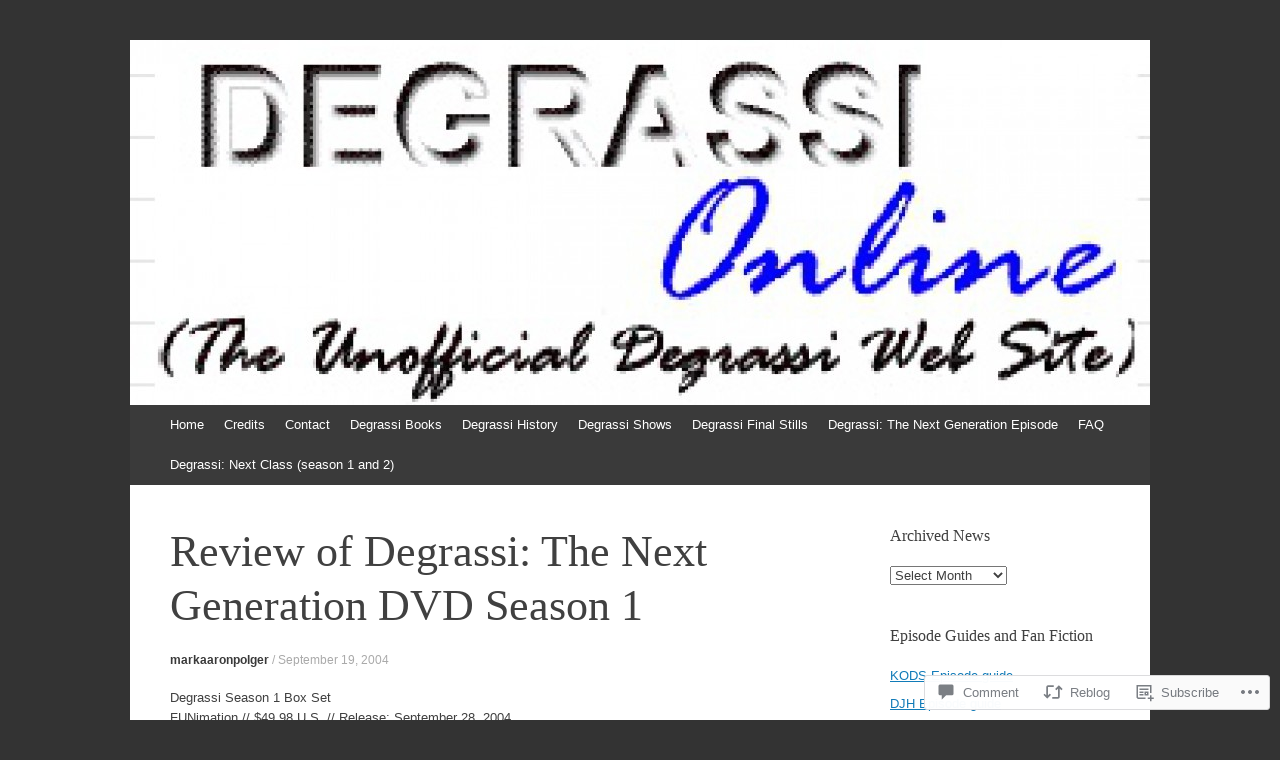

--- FILE ---
content_type: text/html; charset=UTF-8
request_url: https://degrassi.ca/2004/09/19/review-of-degrassi-the-next-generation-dvd-season-1/
body_size: 23077
content:
<!DOCTYPE html>
<html lang="en">
<head>
<meta charset="UTF-8" />
<meta name="viewport" content="width=device-width, initial-scale=1" />
<title>Review of Degrassi: The Next Generation DVD Season 1 | Degrassi Online</title>
<link rel="profile" href="http://gmpg.org/xfn/11" />
<link rel="pingback" href="https://degrassi.ca/xmlrpc.php" />
<!--[if lt IE 9]>
<script src="https://s0.wp.com/wp-content/themes/pub/expound/js/html5.js?m=1376965621i" type="text/javascript"></script>
<![endif]-->

<meta name='robots' content='max-image-preview:large' />

<!-- Async WordPress.com Remote Login -->
<script id="wpcom_remote_login_js">
var wpcom_remote_login_extra_auth = '';
function wpcom_remote_login_remove_dom_node_id( element_id ) {
	var dom_node = document.getElementById( element_id );
	if ( dom_node ) { dom_node.parentNode.removeChild( dom_node ); }
}
function wpcom_remote_login_remove_dom_node_classes( class_name ) {
	var dom_nodes = document.querySelectorAll( '.' + class_name );
	for ( var i = 0; i < dom_nodes.length; i++ ) {
		dom_nodes[ i ].parentNode.removeChild( dom_nodes[ i ] );
	}
}
function wpcom_remote_login_final_cleanup() {
	wpcom_remote_login_remove_dom_node_classes( "wpcom_remote_login_msg" );
	wpcom_remote_login_remove_dom_node_id( "wpcom_remote_login_key" );
	wpcom_remote_login_remove_dom_node_id( "wpcom_remote_login_validate" );
	wpcom_remote_login_remove_dom_node_id( "wpcom_remote_login_js" );
	wpcom_remote_login_remove_dom_node_id( "wpcom_request_access_iframe" );
	wpcom_remote_login_remove_dom_node_id( "wpcom_request_access_styles" );
}

// Watch for messages back from the remote login
window.addEventListener( "message", function( e ) {
	if ( e.origin === "https://r-login.wordpress.com" ) {
		var data = {};
		try {
			data = JSON.parse( e.data );
		} catch( e ) {
			wpcom_remote_login_final_cleanup();
			return;
		}

		if ( data.msg === 'LOGIN' ) {
			// Clean up the login check iframe
			wpcom_remote_login_remove_dom_node_id( "wpcom_remote_login_key" );

			var id_regex = new RegExp( /^[0-9]+$/ );
			var token_regex = new RegExp( /^.*|.*|.*$/ );
			if (
				token_regex.test( data.token )
				&& id_regex.test( data.wpcomid )
			) {
				// We have everything we need to ask for a login
				var script = document.createElement( "script" );
				script.setAttribute( "id", "wpcom_remote_login_validate" );
				script.src = '/remote-login.php?wpcom_remote_login=validate'
					+ '&wpcomid=' + data.wpcomid
					+ '&token=' + encodeURIComponent( data.token )
					+ '&host=' + window.location.protocol
					+ '//' + window.location.hostname
					+ '&postid=503'
					+ '&is_singular=1';
				document.body.appendChild( script );
			}

			return;
		}

		// Safari ITP, not logged in, so redirect
		if ( data.msg === 'LOGIN-REDIRECT' ) {
			window.location = 'https://wordpress.com/log-in?redirect_to=' + window.location.href;
			return;
		}

		// Safari ITP, storage access failed, remove the request
		if ( data.msg === 'LOGIN-REMOVE' ) {
			var css_zap = 'html { -webkit-transition: margin-top 1s; transition: margin-top 1s; } /* 9001 */ html { margin-top: 0 !important; } * html body { margin-top: 0 !important; } @media screen and ( max-width: 782px ) { html { margin-top: 0 !important; } * html body { margin-top: 0 !important; } }';
			var style_zap = document.createElement( 'style' );
			style_zap.type = 'text/css';
			style_zap.appendChild( document.createTextNode( css_zap ) );
			document.body.appendChild( style_zap );

			var e = document.getElementById( 'wpcom_request_access_iframe' );
			e.parentNode.removeChild( e );

			document.cookie = 'wordpress_com_login_access=denied; path=/; max-age=31536000';

			return;
		}

		// Safari ITP
		if ( data.msg === 'REQUEST_ACCESS' ) {
			console.log( 'request access: safari' );

			// Check ITP iframe enable/disable knob
			if ( wpcom_remote_login_extra_auth !== 'safari_itp_iframe' ) {
				return;
			}

			// If we are in a "private window" there is no ITP.
			var private_window = false;
			try {
				var opendb = window.openDatabase( null, null, null, null );
			} catch( e ) {
				private_window = true;
			}

			if ( private_window ) {
				console.log( 'private window' );
				return;
			}

			var iframe = document.createElement( 'iframe' );
			iframe.id = 'wpcom_request_access_iframe';
			iframe.setAttribute( 'scrolling', 'no' );
			iframe.setAttribute( 'sandbox', 'allow-storage-access-by-user-activation allow-scripts allow-same-origin allow-top-navigation-by-user-activation' );
			iframe.src = 'https://r-login.wordpress.com/remote-login.php?wpcom_remote_login=request_access&origin=' + encodeURIComponent( data.origin ) + '&wpcomid=' + encodeURIComponent( data.wpcomid );

			var css = 'html { -webkit-transition: margin-top 1s; transition: margin-top 1s; } /* 9001 */ html { margin-top: 46px !important; } * html body { margin-top: 46px !important; } @media screen and ( max-width: 660px ) { html { margin-top: 71px !important; } * html body { margin-top: 71px !important; } #wpcom_request_access_iframe { display: block; height: 71px !important; } } #wpcom_request_access_iframe { border: 0px; height: 46px; position: fixed; top: 0; left: 0; width: 100%; min-width: 100%; z-index: 99999; background: #23282d; } ';

			var style = document.createElement( 'style' );
			style.type = 'text/css';
			style.id = 'wpcom_request_access_styles';
			style.appendChild( document.createTextNode( css ) );
			document.body.appendChild( style );

			document.body.appendChild( iframe );
		}

		if ( data.msg === 'DONE' ) {
			wpcom_remote_login_final_cleanup();
		}
	}
}, false );

// Inject the remote login iframe after the page has had a chance to load
// more critical resources
window.addEventListener( "DOMContentLoaded", function( e ) {
	var iframe = document.createElement( "iframe" );
	iframe.style.display = "none";
	iframe.setAttribute( "scrolling", "no" );
	iframe.setAttribute( "id", "wpcom_remote_login_key" );
	iframe.src = "https://r-login.wordpress.com/remote-login.php"
		+ "?wpcom_remote_login=key"
		+ "&origin=aHR0cHM6Ly9kZWdyYXNzaS5jYQ%3D%3D"
		+ "&wpcomid=58561450"
		+ "&time=" + Math.floor( Date.now() / 1000 );
	document.body.appendChild( iframe );
}, false );
</script>
<link rel='dns-prefetch' href='//s0.wp.com' />
<link rel='dns-prefetch' href='//widgets.wp.com' />
<link rel="alternate" type="application/rss+xml" title="Degrassi Online &raquo; Feed" href="https://degrassi.ca/feed/" />
<link rel="alternate" type="application/rss+xml" title="Degrassi Online &raquo; Comments Feed" href="https://degrassi.ca/comments/feed/" />
<link rel="alternate" type="application/rss+xml" title="Degrassi Online &raquo; Review of Degrassi: The Next Generation DVD Season 1 Comments Feed" href="https://degrassi.ca/2004/09/19/review-of-degrassi-the-next-generation-dvd-season-1/feed/" />
	<script type="text/javascript">
		/* <![CDATA[ */
		function addLoadEvent(func) {
			var oldonload = window.onload;
			if (typeof window.onload != 'function') {
				window.onload = func;
			} else {
				window.onload = function () {
					oldonload();
					func();
				}
			}
		}
		/* ]]> */
	</script>
	<link crossorigin='anonymous' rel='stylesheet' id='all-css-0-1' href='/wp-content/mu-plugins/likes/jetpack-likes.css?m=1743883414i&cssminify=yes' type='text/css' media='all' />
<style id='wp-emoji-styles-inline-css'>

	img.wp-smiley, img.emoji {
		display: inline !important;
		border: none !important;
		box-shadow: none !important;
		height: 1em !important;
		width: 1em !important;
		margin: 0 0.07em !important;
		vertical-align: -0.1em !important;
		background: none !important;
		padding: 0 !important;
	}
/*# sourceURL=wp-emoji-styles-inline-css */
</style>
<link crossorigin='anonymous' rel='stylesheet' id='all-css-2-1' href='/wp-content/plugins/gutenberg-core/v22.2.0/build/styles/block-library/style.css?m=1764855221i&cssminify=yes' type='text/css' media='all' />
<style id='wp-block-library-inline-css'>
.has-text-align-justify {
	text-align:justify;
}
.has-text-align-justify{text-align:justify;}

/*# sourceURL=wp-block-library-inline-css */
</style><style id='global-styles-inline-css'>
:root{--wp--preset--aspect-ratio--square: 1;--wp--preset--aspect-ratio--4-3: 4/3;--wp--preset--aspect-ratio--3-4: 3/4;--wp--preset--aspect-ratio--3-2: 3/2;--wp--preset--aspect-ratio--2-3: 2/3;--wp--preset--aspect-ratio--16-9: 16/9;--wp--preset--aspect-ratio--9-16: 9/16;--wp--preset--color--black: #000000;--wp--preset--color--cyan-bluish-gray: #abb8c3;--wp--preset--color--white: #ffffff;--wp--preset--color--pale-pink: #f78da7;--wp--preset--color--vivid-red: #cf2e2e;--wp--preset--color--luminous-vivid-orange: #ff6900;--wp--preset--color--luminous-vivid-amber: #fcb900;--wp--preset--color--light-green-cyan: #7bdcb5;--wp--preset--color--vivid-green-cyan: #00d084;--wp--preset--color--pale-cyan-blue: #8ed1fc;--wp--preset--color--vivid-cyan-blue: #0693e3;--wp--preset--color--vivid-purple: #9b51e0;--wp--preset--gradient--vivid-cyan-blue-to-vivid-purple: linear-gradient(135deg,rgb(6,147,227) 0%,rgb(155,81,224) 100%);--wp--preset--gradient--light-green-cyan-to-vivid-green-cyan: linear-gradient(135deg,rgb(122,220,180) 0%,rgb(0,208,130) 100%);--wp--preset--gradient--luminous-vivid-amber-to-luminous-vivid-orange: linear-gradient(135deg,rgb(252,185,0) 0%,rgb(255,105,0) 100%);--wp--preset--gradient--luminous-vivid-orange-to-vivid-red: linear-gradient(135deg,rgb(255,105,0) 0%,rgb(207,46,46) 100%);--wp--preset--gradient--very-light-gray-to-cyan-bluish-gray: linear-gradient(135deg,rgb(238,238,238) 0%,rgb(169,184,195) 100%);--wp--preset--gradient--cool-to-warm-spectrum: linear-gradient(135deg,rgb(74,234,220) 0%,rgb(151,120,209) 20%,rgb(207,42,186) 40%,rgb(238,44,130) 60%,rgb(251,105,98) 80%,rgb(254,248,76) 100%);--wp--preset--gradient--blush-light-purple: linear-gradient(135deg,rgb(255,206,236) 0%,rgb(152,150,240) 100%);--wp--preset--gradient--blush-bordeaux: linear-gradient(135deg,rgb(254,205,165) 0%,rgb(254,45,45) 50%,rgb(107,0,62) 100%);--wp--preset--gradient--luminous-dusk: linear-gradient(135deg,rgb(255,203,112) 0%,rgb(199,81,192) 50%,rgb(65,88,208) 100%);--wp--preset--gradient--pale-ocean: linear-gradient(135deg,rgb(255,245,203) 0%,rgb(182,227,212) 50%,rgb(51,167,181) 100%);--wp--preset--gradient--electric-grass: linear-gradient(135deg,rgb(202,248,128) 0%,rgb(113,206,126) 100%);--wp--preset--gradient--midnight: linear-gradient(135deg,rgb(2,3,129) 0%,rgb(40,116,252) 100%);--wp--preset--font-size--small: 13px;--wp--preset--font-size--medium: 20px;--wp--preset--font-size--large: 36px;--wp--preset--font-size--x-large: 42px;--wp--preset--font-family--albert-sans: 'Albert Sans', sans-serif;--wp--preset--font-family--alegreya: Alegreya, serif;--wp--preset--font-family--arvo: Arvo, serif;--wp--preset--font-family--bodoni-moda: 'Bodoni Moda', serif;--wp--preset--font-family--bricolage-grotesque: 'Bricolage Grotesque', sans-serif;--wp--preset--font-family--cabin: Cabin, sans-serif;--wp--preset--font-family--chivo: Chivo, sans-serif;--wp--preset--font-family--commissioner: Commissioner, sans-serif;--wp--preset--font-family--cormorant: Cormorant, serif;--wp--preset--font-family--courier-prime: 'Courier Prime', monospace;--wp--preset--font-family--crimson-pro: 'Crimson Pro', serif;--wp--preset--font-family--dm-mono: 'DM Mono', monospace;--wp--preset--font-family--dm-sans: 'DM Sans', sans-serif;--wp--preset--font-family--dm-serif-display: 'DM Serif Display', serif;--wp--preset--font-family--domine: Domine, serif;--wp--preset--font-family--eb-garamond: 'EB Garamond', serif;--wp--preset--font-family--epilogue: Epilogue, sans-serif;--wp--preset--font-family--fahkwang: Fahkwang, sans-serif;--wp--preset--font-family--figtree: Figtree, sans-serif;--wp--preset--font-family--fira-sans: 'Fira Sans', sans-serif;--wp--preset--font-family--fjalla-one: 'Fjalla One', sans-serif;--wp--preset--font-family--fraunces: Fraunces, serif;--wp--preset--font-family--gabarito: Gabarito, system-ui;--wp--preset--font-family--ibm-plex-mono: 'IBM Plex Mono', monospace;--wp--preset--font-family--ibm-plex-sans: 'IBM Plex Sans', sans-serif;--wp--preset--font-family--ibarra-real-nova: 'Ibarra Real Nova', serif;--wp--preset--font-family--instrument-serif: 'Instrument Serif', serif;--wp--preset--font-family--inter: Inter, sans-serif;--wp--preset--font-family--josefin-sans: 'Josefin Sans', sans-serif;--wp--preset--font-family--jost: Jost, sans-serif;--wp--preset--font-family--libre-baskerville: 'Libre Baskerville', serif;--wp--preset--font-family--libre-franklin: 'Libre Franklin', sans-serif;--wp--preset--font-family--literata: Literata, serif;--wp--preset--font-family--lora: Lora, serif;--wp--preset--font-family--merriweather: Merriweather, serif;--wp--preset--font-family--montserrat: Montserrat, sans-serif;--wp--preset--font-family--newsreader: Newsreader, serif;--wp--preset--font-family--noto-sans-mono: 'Noto Sans Mono', sans-serif;--wp--preset--font-family--nunito: Nunito, sans-serif;--wp--preset--font-family--open-sans: 'Open Sans', sans-serif;--wp--preset--font-family--overpass: Overpass, sans-serif;--wp--preset--font-family--pt-serif: 'PT Serif', serif;--wp--preset--font-family--petrona: Petrona, serif;--wp--preset--font-family--piazzolla: Piazzolla, serif;--wp--preset--font-family--playfair-display: 'Playfair Display', serif;--wp--preset--font-family--plus-jakarta-sans: 'Plus Jakarta Sans', sans-serif;--wp--preset--font-family--poppins: Poppins, sans-serif;--wp--preset--font-family--raleway: Raleway, sans-serif;--wp--preset--font-family--roboto: Roboto, sans-serif;--wp--preset--font-family--roboto-slab: 'Roboto Slab', serif;--wp--preset--font-family--rubik: Rubik, sans-serif;--wp--preset--font-family--rufina: Rufina, serif;--wp--preset--font-family--sora: Sora, sans-serif;--wp--preset--font-family--source-sans-3: 'Source Sans 3', sans-serif;--wp--preset--font-family--source-serif-4: 'Source Serif 4', serif;--wp--preset--font-family--space-mono: 'Space Mono', monospace;--wp--preset--font-family--syne: Syne, sans-serif;--wp--preset--font-family--texturina: Texturina, serif;--wp--preset--font-family--urbanist: Urbanist, sans-serif;--wp--preset--font-family--work-sans: 'Work Sans', sans-serif;--wp--preset--spacing--20: 0.44rem;--wp--preset--spacing--30: 0.67rem;--wp--preset--spacing--40: 1rem;--wp--preset--spacing--50: 1.5rem;--wp--preset--spacing--60: 2.25rem;--wp--preset--spacing--70: 3.38rem;--wp--preset--spacing--80: 5.06rem;--wp--preset--shadow--natural: 6px 6px 9px rgba(0, 0, 0, 0.2);--wp--preset--shadow--deep: 12px 12px 50px rgba(0, 0, 0, 0.4);--wp--preset--shadow--sharp: 6px 6px 0px rgba(0, 0, 0, 0.2);--wp--preset--shadow--outlined: 6px 6px 0px -3px rgb(255, 255, 255), 6px 6px rgb(0, 0, 0);--wp--preset--shadow--crisp: 6px 6px 0px rgb(0, 0, 0);}:where(.is-layout-flex){gap: 0.5em;}:where(.is-layout-grid){gap: 0.5em;}body .is-layout-flex{display: flex;}.is-layout-flex{flex-wrap: wrap;align-items: center;}.is-layout-flex > :is(*, div){margin: 0;}body .is-layout-grid{display: grid;}.is-layout-grid > :is(*, div){margin: 0;}:where(.wp-block-columns.is-layout-flex){gap: 2em;}:where(.wp-block-columns.is-layout-grid){gap: 2em;}:where(.wp-block-post-template.is-layout-flex){gap: 1.25em;}:where(.wp-block-post-template.is-layout-grid){gap: 1.25em;}.has-black-color{color: var(--wp--preset--color--black) !important;}.has-cyan-bluish-gray-color{color: var(--wp--preset--color--cyan-bluish-gray) !important;}.has-white-color{color: var(--wp--preset--color--white) !important;}.has-pale-pink-color{color: var(--wp--preset--color--pale-pink) !important;}.has-vivid-red-color{color: var(--wp--preset--color--vivid-red) !important;}.has-luminous-vivid-orange-color{color: var(--wp--preset--color--luminous-vivid-orange) !important;}.has-luminous-vivid-amber-color{color: var(--wp--preset--color--luminous-vivid-amber) !important;}.has-light-green-cyan-color{color: var(--wp--preset--color--light-green-cyan) !important;}.has-vivid-green-cyan-color{color: var(--wp--preset--color--vivid-green-cyan) !important;}.has-pale-cyan-blue-color{color: var(--wp--preset--color--pale-cyan-blue) !important;}.has-vivid-cyan-blue-color{color: var(--wp--preset--color--vivid-cyan-blue) !important;}.has-vivid-purple-color{color: var(--wp--preset--color--vivid-purple) !important;}.has-black-background-color{background-color: var(--wp--preset--color--black) !important;}.has-cyan-bluish-gray-background-color{background-color: var(--wp--preset--color--cyan-bluish-gray) !important;}.has-white-background-color{background-color: var(--wp--preset--color--white) !important;}.has-pale-pink-background-color{background-color: var(--wp--preset--color--pale-pink) !important;}.has-vivid-red-background-color{background-color: var(--wp--preset--color--vivid-red) !important;}.has-luminous-vivid-orange-background-color{background-color: var(--wp--preset--color--luminous-vivid-orange) !important;}.has-luminous-vivid-amber-background-color{background-color: var(--wp--preset--color--luminous-vivid-amber) !important;}.has-light-green-cyan-background-color{background-color: var(--wp--preset--color--light-green-cyan) !important;}.has-vivid-green-cyan-background-color{background-color: var(--wp--preset--color--vivid-green-cyan) !important;}.has-pale-cyan-blue-background-color{background-color: var(--wp--preset--color--pale-cyan-blue) !important;}.has-vivid-cyan-blue-background-color{background-color: var(--wp--preset--color--vivid-cyan-blue) !important;}.has-vivid-purple-background-color{background-color: var(--wp--preset--color--vivid-purple) !important;}.has-black-border-color{border-color: var(--wp--preset--color--black) !important;}.has-cyan-bluish-gray-border-color{border-color: var(--wp--preset--color--cyan-bluish-gray) !important;}.has-white-border-color{border-color: var(--wp--preset--color--white) !important;}.has-pale-pink-border-color{border-color: var(--wp--preset--color--pale-pink) !important;}.has-vivid-red-border-color{border-color: var(--wp--preset--color--vivid-red) !important;}.has-luminous-vivid-orange-border-color{border-color: var(--wp--preset--color--luminous-vivid-orange) !important;}.has-luminous-vivid-amber-border-color{border-color: var(--wp--preset--color--luminous-vivid-amber) !important;}.has-light-green-cyan-border-color{border-color: var(--wp--preset--color--light-green-cyan) !important;}.has-vivid-green-cyan-border-color{border-color: var(--wp--preset--color--vivid-green-cyan) !important;}.has-pale-cyan-blue-border-color{border-color: var(--wp--preset--color--pale-cyan-blue) !important;}.has-vivid-cyan-blue-border-color{border-color: var(--wp--preset--color--vivid-cyan-blue) !important;}.has-vivid-purple-border-color{border-color: var(--wp--preset--color--vivid-purple) !important;}.has-vivid-cyan-blue-to-vivid-purple-gradient-background{background: var(--wp--preset--gradient--vivid-cyan-blue-to-vivid-purple) !important;}.has-light-green-cyan-to-vivid-green-cyan-gradient-background{background: var(--wp--preset--gradient--light-green-cyan-to-vivid-green-cyan) !important;}.has-luminous-vivid-amber-to-luminous-vivid-orange-gradient-background{background: var(--wp--preset--gradient--luminous-vivid-amber-to-luminous-vivid-orange) !important;}.has-luminous-vivid-orange-to-vivid-red-gradient-background{background: var(--wp--preset--gradient--luminous-vivid-orange-to-vivid-red) !important;}.has-very-light-gray-to-cyan-bluish-gray-gradient-background{background: var(--wp--preset--gradient--very-light-gray-to-cyan-bluish-gray) !important;}.has-cool-to-warm-spectrum-gradient-background{background: var(--wp--preset--gradient--cool-to-warm-spectrum) !important;}.has-blush-light-purple-gradient-background{background: var(--wp--preset--gradient--blush-light-purple) !important;}.has-blush-bordeaux-gradient-background{background: var(--wp--preset--gradient--blush-bordeaux) !important;}.has-luminous-dusk-gradient-background{background: var(--wp--preset--gradient--luminous-dusk) !important;}.has-pale-ocean-gradient-background{background: var(--wp--preset--gradient--pale-ocean) !important;}.has-electric-grass-gradient-background{background: var(--wp--preset--gradient--electric-grass) !important;}.has-midnight-gradient-background{background: var(--wp--preset--gradient--midnight) !important;}.has-small-font-size{font-size: var(--wp--preset--font-size--small) !important;}.has-medium-font-size{font-size: var(--wp--preset--font-size--medium) !important;}.has-large-font-size{font-size: var(--wp--preset--font-size--large) !important;}.has-x-large-font-size{font-size: var(--wp--preset--font-size--x-large) !important;}.has-albert-sans-font-family{font-family: var(--wp--preset--font-family--albert-sans) !important;}.has-alegreya-font-family{font-family: var(--wp--preset--font-family--alegreya) !important;}.has-arvo-font-family{font-family: var(--wp--preset--font-family--arvo) !important;}.has-bodoni-moda-font-family{font-family: var(--wp--preset--font-family--bodoni-moda) !important;}.has-bricolage-grotesque-font-family{font-family: var(--wp--preset--font-family--bricolage-grotesque) !important;}.has-cabin-font-family{font-family: var(--wp--preset--font-family--cabin) !important;}.has-chivo-font-family{font-family: var(--wp--preset--font-family--chivo) !important;}.has-commissioner-font-family{font-family: var(--wp--preset--font-family--commissioner) !important;}.has-cormorant-font-family{font-family: var(--wp--preset--font-family--cormorant) !important;}.has-courier-prime-font-family{font-family: var(--wp--preset--font-family--courier-prime) !important;}.has-crimson-pro-font-family{font-family: var(--wp--preset--font-family--crimson-pro) !important;}.has-dm-mono-font-family{font-family: var(--wp--preset--font-family--dm-mono) !important;}.has-dm-sans-font-family{font-family: var(--wp--preset--font-family--dm-sans) !important;}.has-dm-serif-display-font-family{font-family: var(--wp--preset--font-family--dm-serif-display) !important;}.has-domine-font-family{font-family: var(--wp--preset--font-family--domine) !important;}.has-eb-garamond-font-family{font-family: var(--wp--preset--font-family--eb-garamond) !important;}.has-epilogue-font-family{font-family: var(--wp--preset--font-family--epilogue) !important;}.has-fahkwang-font-family{font-family: var(--wp--preset--font-family--fahkwang) !important;}.has-figtree-font-family{font-family: var(--wp--preset--font-family--figtree) !important;}.has-fira-sans-font-family{font-family: var(--wp--preset--font-family--fira-sans) !important;}.has-fjalla-one-font-family{font-family: var(--wp--preset--font-family--fjalla-one) !important;}.has-fraunces-font-family{font-family: var(--wp--preset--font-family--fraunces) !important;}.has-gabarito-font-family{font-family: var(--wp--preset--font-family--gabarito) !important;}.has-ibm-plex-mono-font-family{font-family: var(--wp--preset--font-family--ibm-plex-mono) !important;}.has-ibm-plex-sans-font-family{font-family: var(--wp--preset--font-family--ibm-plex-sans) !important;}.has-ibarra-real-nova-font-family{font-family: var(--wp--preset--font-family--ibarra-real-nova) !important;}.has-instrument-serif-font-family{font-family: var(--wp--preset--font-family--instrument-serif) !important;}.has-inter-font-family{font-family: var(--wp--preset--font-family--inter) !important;}.has-josefin-sans-font-family{font-family: var(--wp--preset--font-family--josefin-sans) !important;}.has-jost-font-family{font-family: var(--wp--preset--font-family--jost) !important;}.has-libre-baskerville-font-family{font-family: var(--wp--preset--font-family--libre-baskerville) !important;}.has-libre-franklin-font-family{font-family: var(--wp--preset--font-family--libre-franklin) !important;}.has-literata-font-family{font-family: var(--wp--preset--font-family--literata) !important;}.has-lora-font-family{font-family: var(--wp--preset--font-family--lora) !important;}.has-merriweather-font-family{font-family: var(--wp--preset--font-family--merriweather) !important;}.has-montserrat-font-family{font-family: var(--wp--preset--font-family--montserrat) !important;}.has-newsreader-font-family{font-family: var(--wp--preset--font-family--newsreader) !important;}.has-noto-sans-mono-font-family{font-family: var(--wp--preset--font-family--noto-sans-mono) !important;}.has-nunito-font-family{font-family: var(--wp--preset--font-family--nunito) !important;}.has-open-sans-font-family{font-family: var(--wp--preset--font-family--open-sans) !important;}.has-overpass-font-family{font-family: var(--wp--preset--font-family--overpass) !important;}.has-pt-serif-font-family{font-family: var(--wp--preset--font-family--pt-serif) !important;}.has-petrona-font-family{font-family: var(--wp--preset--font-family--petrona) !important;}.has-piazzolla-font-family{font-family: var(--wp--preset--font-family--piazzolla) !important;}.has-playfair-display-font-family{font-family: var(--wp--preset--font-family--playfair-display) !important;}.has-plus-jakarta-sans-font-family{font-family: var(--wp--preset--font-family--plus-jakarta-sans) !important;}.has-poppins-font-family{font-family: var(--wp--preset--font-family--poppins) !important;}.has-raleway-font-family{font-family: var(--wp--preset--font-family--raleway) !important;}.has-roboto-font-family{font-family: var(--wp--preset--font-family--roboto) !important;}.has-roboto-slab-font-family{font-family: var(--wp--preset--font-family--roboto-slab) !important;}.has-rubik-font-family{font-family: var(--wp--preset--font-family--rubik) !important;}.has-rufina-font-family{font-family: var(--wp--preset--font-family--rufina) !important;}.has-sora-font-family{font-family: var(--wp--preset--font-family--sora) !important;}.has-source-sans-3-font-family{font-family: var(--wp--preset--font-family--source-sans-3) !important;}.has-source-serif-4-font-family{font-family: var(--wp--preset--font-family--source-serif-4) !important;}.has-space-mono-font-family{font-family: var(--wp--preset--font-family--space-mono) !important;}.has-syne-font-family{font-family: var(--wp--preset--font-family--syne) !important;}.has-texturina-font-family{font-family: var(--wp--preset--font-family--texturina) !important;}.has-urbanist-font-family{font-family: var(--wp--preset--font-family--urbanist) !important;}.has-work-sans-font-family{font-family: var(--wp--preset--font-family--work-sans) !important;}
/*# sourceURL=global-styles-inline-css */
</style>

<style id='classic-theme-styles-inline-css'>
/*! This file is auto-generated */
.wp-block-button__link{color:#fff;background-color:#32373c;border-radius:9999px;box-shadow:none;text-decoration:none;padding:calc(.667em + 2px) calc(1.333em + 2px);font-size:1.125em}.wp-block-file__button{background:#32373c;color:#fff;text-decoration:none}
/*# sourceURL=/wp-includes/css/classic-themes.min.css */
</style>
<link crossorigin='anonymous' rel='stylesheet' id='all-css-4-1' href='/_static/??-eJx9jkEOwjAMBD9EcMqBckE8BSWpBSl1EsVO+/26qrgA4mLJuzv2wlJMyEkwCVAzZWqPmBhCrqg6FSegCcIhOpyQNHYMzAf4jS1FGeN9qchsdFJsZOSpIP/jRpTiwsuotJ/YDaCc09u8z5iGXME1yeREYvjCgGsA3+I0wIzV62sVt878uW9lbnTt+rO1p76zl3EFmp5j4Q==&cssminify=yes' type='text/css' media='all' />
<link rel='stylesheet' id='verbum-gutenberg-css-css' href='https://widgets.wp.com/verbum-block-editor/block-editor.css?ver=1738686361' media='all' />
<link crossorigin='anonymous' rel='stylesheet' id='all-css-6-1' href='/_static/??-eJx9i0EOgjAQAD9E2WCNhoPxLVCXWrLdbdhtlN8DN7x4m0lm4FNcEDZkA3tjRoVSR8BvkcovUFsJ26DawCnM1RWqMbHCgiNJ3DHCXp303xRRHEkYLAn/iJtoSMuxPvOju1+7W++9v8wbkQg9QA==&cssminify=yes' type='text/css' media='all' />
<style id='jetpack-global-styles-frontend-style-inline-css'>
:root { --font-headings: unset; --font-base: unset; --font-headings-default: -apple-system,BlinkMacSystemFont,"Segoe UI",Roboto,Oxygen-Sans,Ubuntu,Cantarell,"Helvetica Neue",sans-serif; --font-base-default: -apple-system,BlinkMacSystemFont,"Segoe UI",Roboto,Oxygen-Sans,Ubuntu,Cantarell,"Helvetica Neue",sans-serif;}
/*# sourceURL=jetpack-global-styles-frontend-style-inline-css */
</style>
<link crossorigin='anonymous' rel='stylesheet' id='all-css-8-1' href='/_static/??-eJyNjcEKwjAQRH/IuFRT6kX8FNkmS5K6yQY3Qfx7bfEiXrwM82B4A49qnJRGpUHupnIPqSgs1Cq624chi6zhO5OCRryTR++fW00l7J3qDv43XVNxoOISsmEJol/wY2uR8vs3WggsM/I6uOTzMI3Hw8lOg11eUT1JKA==&cssminify=yes' type='text/css' media='all' />
<script type="text/javascript" id="wpcom-actionbar-placeholder-js-extra">
/* <![CDATA[ */
var actionbardata = {"siteID":"58561450","postID":"503","siteURL":"https://degrassi.ca","xhrURL":"https://degrassi.ca/wp-admin/admin-ajax.php","nonce":"c6f23b6da4","isLoggedIn":"","statusMessage":"","subsEmailDefault":"instantly","proxyScriptUrl":"https://s0.wp.com/wp-content/js/wpcom-proxy-request.js?m=1513050504i&amp;ver=20211021","shortlink":"https://wp.me/p3XIvw-87","i18n":{"followedText":"New posts from this site will now appear in your \u003Ca href=\"https://wordpress.com/reader\"\u003EReader\u003C/a\u003E","foldBar":"Collapse this bar","unfoldBar":"Expand this bar","shortLinkCopied":"Shortlink copied to clipboard."}};
//# sourceURL=wpcom-actionbar-placeholder-js-extra
/* ]]> */
</script>
<script type="text/javascript" id="jetpack-mu-wpcom-settings-js-before">
/* <![CDATA[ */
var JETPACK_MU_WPCOM_SETTINGS = {"assetsUrl":"https://s0.wp.com/wp-content/mu-plugins/jetpack-mu-wpcom-plugin/moon/jetpack_vendor/automattic/jetpack-mu-wpcom/src/build/"};
//# sourceURL=jetpack-mu-wpcom-settings-js-before
/* ]]> */
</script>
<script crossorigin='anonymous' type='text/javascript'  src='/wp-content/js/rlt-proxy.js?m=1720530689i'></script>
<script type="text/javascript" id="rlt-proxy-js-after">
/* <![CDATA[ */
	rltInitialize( {"token":null,"iframeOrigins":["https:\/\/widgets.wp.com"]} );
//# sourceURL=rlt-proxy-js-after
/* ]]> */
</script>
<link rel="EditURI" type="application/rsd+xml" title="RSD" href="https://degrassicanada.wordpress.com/xmlrpc.php?rsd" />
<meta name="generator" content="WordPress.com" />
<link rel="canonical" href="https://degrassi.ca/2004/09/19/review-of-degrassi-the-next-generation-dvd-season-1/" />
<link rel='shortlink' href='https://wp.me/p3XIvw-87' />
<link rel="alternate" type="application/json+oembed" href="https://public-api.wordpress.com/oembed/?format=json&amp;url=https%3A%2F%2Fdegrassi.ca%2F2004%2F09%2F19%2Freview-of-degrassi-the-next-generation-dvd-season-1%2F&amp;for=wpcom-auto-discovery" /><link rel="alternate" type="application/xml+oembed" href="https://public-api.wordpress.com/oembed/?format=xml&amp;url=https%3A%2F%2Fdegrassi.ca%2F2004%2F09%2F19%2Freview-of-degrassi-the-next-generation-dvd-season-1%2F&amp;for=wpcom-auto-discovery" />
<!-- Jetpack Open Graph Tags -->
<meta property="og:type" content="article" />
<meta property="og:title" content="Review of Degrassi: The Next Generation DVD Season 1" />
<meta property="og:url" content="https://degrassi.ca/2004/09/19/review-of-degrassi-the-next-generation-dvd-season-1/" />
<meta property="og:description" content="Degrassi Season 1 Box Set FUNimation // $49.98 U.S. // Release: September 28, 2004 The First Season Degrassi: The Next Generation is a spin-off series of the Canadian television series Degrassi Jun…" />
<meta property="article:published_time" content="2004-09-19T00:00:00+00:00" />
<meta property="article:modified_time" content="2004-09-19T00:00:00+00:00" />
<meta property="og:site_name" content="Degrassi Online" />
<meta property="og:image" content="https://s0.wp.com/i/blank.jpg?m=1383295312i" />
<meta property="og:image:width" content="200" />
<meta property="og:image:height" content="200" />
<meta property="og:image:alt" content="" />
<meta property="og:locale" content="en_US" />
<meta property="article:publisher" content="https://www.facebook.com/WordPresscom" />
<meta name="twitter:text:title" content="Review of Degrassi: The Next Generation DVD Season 1" />
<meta name="twitter:card" content="summary" />

<!-- End Jetpack Open Graph Tags -->
<link rel="shortcut icon" type="image/x-icon" href="https://s0.wp.com/i/favicon.ico?m=1713425267i" sizes="16x16 24x24 32x32 48x48" />
<link rel="icon" type="image/x-icon" href="https://s0.wp.com/i/favicon.ico?m=1713425267i" sizes="16x16 24x24 32x32 48x48" />
<link rel="apple-touch-icon" href="https://s0.wp.com/i/webclip.png?m=1713868326i" />
<link rel='openid.server' href='https://degrassi.ca/?openidserver=1' />
<link rel='openid.delegate' href='https://degrassi.ca/' />
<link rel="search" type="application/opensearchdescription+xml" href="https://degrassi.ca/osd.xml" title="Degrassi Online" />
<link rel="search" type="application/opensearchdescription+xml" href="https://s1.wp.com/opensearch.xml" title="WordPress.com" />
<meta name="description" content="Degrassi Season 1 Box Set FUNimation // $49.98 U.S. // Release: September 28, 2004 The First Season Degrassi: The Next Generation is a spin-off series of the Canadian television series Degrassi Junior High and Degrassi High. These parent series were more or less the same. After the cast in Degrassi Junior High finished junior high&hellip;" />
	<style type="text/css">
			.site-title,
        .site-description {
            position: absolute !important;
            clip: rect(1px 1px 1px 1px); /* IE6, IE7 */
            clip: rect(1px, 1px, 1px, 1px);
        }

        
	
			.site-header .site-branding {
			background-color: transparent;
			background-image: url('https://degrassi.ca/wp-content/uploads/2015/09/cropped-logo.jpg');
			background-position: 50% 0;
			background-repeat: no-repeat;
			height: 365px;
		}
		</style>
	</head>

<body class="wp-singular post-template-default single single-post postid-503 single-format-standard wp-theme-pubexpound customizer-styles-applied jetpack-reblog-enabled">
<div id="page" class="hfeed site">
		<header id="masthead" class="site-header" role="banner">
		<div class="site-branding">
			<a href="https://degrassi.ca/" class="wrapper-link">
				<div class="site-title-group">
					<h1 class="site-title"><a href="https://degrassi.ca/" title="Degrassi Online" rel="home">Degrassi Online</a></h1>
					<h2 class="site-description">The oldest Degrassi Web Site in the World Wide Web, since 1997</h2>
				</div>
			</a>
		</div>

		<nav id="site-navigation" class="navigation-main" role="navigation">
			<h1 class="menu-toggle">Menu</h1>
			<div class="screen-reader-text skip-link"><a href="#content" title="Skip to content">Skip to content</a></div>

			<div class="menu-menu-1-container"><ul id="menu-menu-1" class="menu"><li id="menu-item-1616" class="menu-item menu-item-type-custom menu-item-object-custom menu-item-1616"><a href="https://degrassicanada.wordpress.com">Home</a></li>
<li id="menu-item-22" class="menu-item menu-item-type-custom menu-item-object-custom menu-item-22"><a href="http://www.degrassi.ca/Credits">Credits</a></li>
<li id="menu-item-1525" class="menu-item menu-item-type-post_type menu-item-object-page menu-item-1525"><a href="https://degrassi.ca/contact/">Contact</a></li>
<li id="menu-item-27" class="menu-item menu-item-type-custom menu-item-object-custom menu-item-27"><a href="http://www.degrassi.ca/books">Degrassi Books</a></li>
<li id="menu-item-50" class="menu-item menu-item-type-custom menu-item-object-custom menu-item-50"><a href="http://www.degrassi.ca/history">Degrassi History</a></li>
<li id="menu-item-1617" class="menu-item menu-item-type-post_type menu-item-object-page menu-item-1617"><a href="https://degrassi.ca/shows/">Degrassi Shows</a></li>
<li id="menu-item-1640" class="menu-item menu-item-type-post_type menu-item-object-page menu-item-1640"><a href="https://degrassi.ca/dfs/">Degrassi Final Stills</a></li>
<li id="menu-item-1702" class="menu-item menu-item-type-post_type menu-item-object-page menu-item-1702"><a href="https://degrassi.ca/dtngepisodes/">Degrassi: The Next Generation Episode</a></li>
<li id="menu-item-1674" class="menu-item menu-item-type-post_type menu-item-object-page menu-item-1674"><a href="https://degrassi.ca/faq/">FAQ</a></li>
<li id="menu-item-1709" class="menu-item menu-item-type-post_type menu-item-object-page menu-item-1709"><a href="https://degrassi.ca/dnc/">Degrassi: Next Class (season 1 and 2)</a></li>
</ul></div>					</nav><!-- #site-navigation -->
	</header><!-- #masthead -->

	<div id="main" class="site-main">

	<div id="primary" class="content-area">
		<div id="content" class="site-content" role="main">

		
			
<article id="post-503" class="post-503 post type-post status-publish format-standard hentry category-news">
	<header class="entry-header">
		<h1 class="entry-title">Review of Degrassi: The Next Generation DVD Season 1</h1>

		<div class="entry-meta">
			<a class="author" rel="author" href="https://degrassi.ca/author/markaaronpolger1974/">markaaronpolger</a> / <a class="entry-date" href="https://degrassi.ca/2004/09/19/review-of-degrassi-the-next-generation-dvd-season-1/">September 19, 2004</a>		</div><!-- .entry-meta -->
	</header><!-- .entry-header -->

	<div class="entry-content">
		<p>Degrassi Season 1 Box Set  <br />
FUNimation //  $49.98  U.S. // Release: September 28, 2004 </p>
<p>The First Season <br />
Degrassi: The Next Generation is a spin-off series of the Canadian television series Degrassi Junior High and Degrassi High. These parent series were more or less the same. After the cast in Degrassi Junior High finished junior high school, they moved onto high school and the series was renamed Degrassi High. The spin-off series takes place approximately ten years after the cast of Degrassi High finished high school. Like the parent series, Degrassi: The Next Generation focuses on the dramatic daily lives of several junior high school students. Some of the topics that this season touches upon include drugs and alcohol, sex, cyber stalking, young love, and family values. Unlike the parent series, this new series adds another twist, modern technology. A small, but a very integral portion of this series includes computer savvy stuff like instant messaging, e-mail, and the internet. This series is intended for young teenagers, but not entirely limited to. However, the majority of folks who are past their early teens probably will be less than excited by this series. Being that I&#8217;m passed my early teens, I found that a lot of this show just wasn&#8217;t that entertaining.</p>
<p>
The reason that I didn&#8217;t find a lot of the stories in the first season very entertaining is because they just don&#8217;t appeal to me. The stories focus upon the difficulties of being a young teenager, each ending with a righteous moral lesson. Basically, I just didn&#8217;t enjoy the show&#8217;s tempo. This show can be a little bit corny. However that isn&#8217;t necessarily bad, because it creates the proper mood for the series. The stories are supposed to be through the eyes of a young teenager. The fact of the matter is that they can get away with it, because they&#8217;re young. You can&#8217;t expect someone inexperienced with life to make mature, logical, and prudent decisions in every kind of situation. Hell, I don&#8217;t even know if you can expect an adult to act in that manner all the time. This concept of young teenagers being inexperienced with life is a big part of this series. But it&#8217;s also something that I really didn&#8217;t enjoy. The mood of the series just didn&#8217;t work well with me.</p>
<p>
In the first season, we see the various cast members make some very bad decisions. The series opens with a very important message. It&#8217;s expressed in the two part episode &#8220;Mother and Child Reunion&#8221;. In this episode, we have a very powerful message about the dangerous of meeting strangers on the internet. Other episodes like &#8220;Eye of the Beholder&#8221;, &#8220;Basketball Diaries&#8221;, and &#8220;Jagged Little Pill&#8221; include some important messages that touch upon the dangers of drugs and alcohol. There are also episodes that cover topics upon sexual intercourse, peer pressure, relationships and dating, family values, and the dangers of being a rumormonger. Overall, I felt that the bulk of the episodes in this first season were filled with very important messages, but it doesn&#8217;t change the fact that they weren&#8217;t that entertaining.</p>
<p>
From the aspect of presentation, these episodes are written fairly well. The corniness factor exists, but as mentioned earlier, it fits the show well. The situations that the cast encounters, whether it is sex, peer pressure, or drugs and alcohol, they are presented in a manner that feels fairly realistic. For instance, some shows like Saved By the Bell attack the same kinds of issues, but the situations are far too unreal. Of course, Saved By the Bell takes an entirely different approach, comical versus dramatic. Another good point about the show&#8217;s writing relates to the cast. In this series the cast is pretty big, with a lot of characters who all have different personalities. There wasn&#8217;t a lot of focus on character development. However, I found that the characters were all very likeable and it was very easy to really care about them. This left you wanting, hoping that they would make the right decisions.</p>
<p>
The fact of the matter is there were some positive aspects of the first season of Degrassi: The Next Generation, but as a whole, the series just didn&#8217;t pull together to provide a really gripping experience. This series should be restricted for those who enjoy a little corny drama and those who can benefit from an important moral lesson. To say the least, it&#8217;s great for young teenagers. However, everyone else probably won&#8217;t find it that exciting.</p>
<p>
Episode Guide <br />
1. Mother &amp; Child Reunion (1) <br />
2. Mother &amp; Child Reunion (2)<br />
3. Family Politics <br />
4. Eye of the Beholder<br />
5. Parent&#8217;s Day <br />
6. The Mating Game <br />
7. Basketball Diaries <br />
8. Secrets &amp; Lies <br />
9. Coming of Age <br />
10. Rumours &amp; Reputations<br />
11. Friday Night <br />
12. Wannabe <br />
13. Cabaret <br />
14. Under Pressure <br />
15. Jagged Little Pill</p>
<p>The DVD</p>
<p>
Video:<br />
The complete first season of Degrassi: The Next Generation is given in its original television aspect ratio of 1.33:1 full frame color. The picture quality is decent, but it suffers from a hazy grain and slight compression artifacts. In comparison to most current television series, the picture looks relatively good and it&#8217;s better than what you would expect from broadcast or cable television.</p>
<p>
Sound:<br />
The audio track in this DVD release is an English 2.0 Dolby digital stereo sound track. The sound quality is fairly good, with only a barely audible distortion. Like most other television series releases on DVD, the audio is relatively flat, as it consists of spoken dialogue. Also, there is very little distinction in separation between audio channels.</p>
<p>
Extras:.<br />
Fans of this series should be pretty happy that there are a lot of special features included with this release. However, those who aren&#8217;t fans will probably be less than thrilled with them. The majority of the extras are bloopers and deleted scenes. Since I wasn&#8217;t a big fan of this release, the deleted scenes weren&#8217;t that interesting. On the other hand, some of the bloopers were pretty entertaining. This was because these kids can be pretty funny. My favorite extra was the audition tapes, which has auditions for ten of the cast members. This is an interesting extra that isn&#8217;t usually included with most releases and I wish more TV on DVD releases would include them. This same extra can be found in Freaks &amp; Geeks  The Complete Series. The other extras are less than entertaining, a photo gallery with screenshots of the first season, character descriptions, cast biographies, and a karaoke version of the Degrassi theme song. Overall, it&#8217;s a very nice set of extras, but best suited for the fans.</p>
<p>
Final Thoughts:<br />
Despite that I didn&#8217;t find watching the first season of Degrassi: The Next Generation to be one of the most exhilarating experience, there were enough entertaining episodes that I remotely enjoyed this release. If you&#8217;re interested in a television drama through the eyes of several young teenagers, this first season DVD release should appeal to you. However, if you prefer more intense drama, this series should be the last on your list. I&#8217;d highly recommend it to young teenagers, but that&#8217;s about it.</p>
<p>
<div id="jp-post-flair" class="sharedaddy sd-like-enabled sd-sharing-enabled"><div class="sharedaddy sd-sharing-enabled"><div class="robots-nocontent sd-block sd-social sd-social-icon-text sd-sharing"><h3 class="sd-title">Share this:</h3><div class="sd-content"><ul><li class="share-twitter"><a rel="nofollow noopener noreferrer"
				data-shared="sharing-twitter-503"
				class="share-twitter sd-button share-icon"
				href="https://degrassi.ca/2004/09/19/review-of-degrassi-the-next-generation-dvd-season-1/?share=twitter"
				target="_blank"
				aria-labelledby="sharing-twitter-503"
				>
				<span id="sharing-twitter-503" hidden>Click to share on X (Opens in new window)</span>
				<span>X</span>
			</a></li><li class="share-facebook"><a rel="nofollow noopener noreferrer"
				data-shared="sharing-facebook-503"
				class="share-facebook sd-button share-icon"
				href="https://degrassi.ca/2004/09/19/review-of-degrassi-the-next-generation-dvd-season-1/?share=facebook"
				target="_blank"
				aria-labelledby="sharing-facebook-503"
				>
				<span id="sharing-facebook-503" hidden>Click to share on Facebook (Opens in new window)</span>
				<span>Facebook</span>
			</a></li><li class="share-end"></li></ul></div></div></div><div class='sharedaddy sd-block sd-like jetpack-likes-widget-wrapper jetpack-likes-widget-unloaded' id='like-post-wrapper-58561450-503-69469d1f27814' data-src='//widgets.wp.com/likes/index.html?ver=20251220#blog_id=58561450&amp;post_id=503&amp;origin=degrassicanada.wordpress.com&amp;obj_id=58561450-503-69469d1f27814&amp;domain=degrassi.ca' data-name='like-post-frame-58561450-503-69469d1f27814' data-title='Like or Reblog'><div class='likes-widget-placeholder post-likes-widget-placeholder' style='height: 55px;'><span class='button'><span>Like</span></span> <span class='loading'>Loading...</span></div><span class='sd-text-color'></span><a class='sd-link-color'></a></div></div>			</div><!-- .entry-content -->

	<footer class="entry-meta">
		<a class="entry-date" href="https://degrassi.ca/2004/09/19/review-of-degrassi-the-next-generation-dvd-season-1/">September 19, 2004</a> in <a href="https://degrassi.ca/category/news/" rel="category tag">news</a>. 
			</footer><!-- .entry-meta -->
</article><!-- #post-## -->
			<div class="related-content">
	<h3 class="related-content-title">Related posts</h3>
	
		<article id="post-629" class="post-629 post type-post status-publish format-standard hentry category-kods-episodes">

			
			<header class="entry-header">
				<h3 class="entry-title"><a href="https://degrassi.ca/1979/09/12/ida-makes-a-movie/" rel="bookmark">Ida Makes a Movie</a></h3>
			</header><!-- .entry-header -->

		</article>

	
		<article id="post-630" class="post-630 post type-post status-publish format-standard hentry category-kods-episodes">

			
			<header class="entry-header">
				<h3 class="entry-title"><a href="https://degrassi.ca/1980/09/01/cookie-goes-to-the-hospital/" rel="bookmark">Cookie goes to the hospital</a></h3>
			</header><!-- .entry-header -->

		</article>

	
		<article id="post-631" class="post-631 post type-post status-publish format-standard hentry category-kods-episodes">

			
			<header class="entry-header">
				<h3 class="entry-title"><a href="https://degrassi.ca/1981/09/01/irene-moves-in/" rel="bookmark">Irene Moves In</a></h3>
			</header><!-- .entry-header -->

		</article>

	
		<article id="post-633" class="post-633 post type-post status-publish format-standard hentry category-kods-episodes">

			
			<header class="entry-header">
				<h3 class="entry-title"><a href="https://degrassi.ca/1982/05/30/noel-buys-a-suit/" rel="bookmark">Noel Buys a Suit</a></h3>
			</header><!-- .entry-header -->

		</article>

	
		<article id="post-632" class="post-632 post type-post status-publish format-standard hentry category-kods-episodes">

			
			<header class="entry-header">
				<h3 class="entry-title"><a href="https://degrassi.ca/1982/12/13/lisa-makes-the-headlines/" rel="bookmark">Lisa Makes the Headlines</a></h3>
			</header><!-- .entry-header -->

		</article>

	
		<article id="post-634" class="post-634 post type-post status-publish format-standard hentry category-kods-episodes">

			
			<header class="entry-header">
				<h3 class="entry-title"><a href="https://degrassi.ca/1982/12/20/sophie-minds-the-store/" rel="bookmark">Sophie Minds The Store</a></h3>
			</header><!-- .entry-header -->

		</article>

	
		<article id="post-635" class="post-635 post type-post status-publish format-standard hentry category-kods-episodes">

			
			<header class="entry-header">
				<h3 class="entry-title"><a href="https://degrassi.ca/1982/12/27/casey-draws-the-line/" rel="bookmark">Casey Draws The Line</a></h3>
			</header><!-- .entry-header -->

		</article>

	
		<article id="post-636" class="post-636 post type-post status-publish format-standard hentry category-kods-episodes">

			
			<header class="entry-header">
				<h3 class="entry-title"><a href="https://degrassi.ca/1983/01/02/pete-takes-a-chance/" rel="bookmark">Pete Takes a Chance</a></h3>
			</header><!-- .entry-header -->

		</article>

	
		<article id="post-637" class="post-637 post type-post status-publish format-standard hentry category-kods-episodes">

			
			<header class="entry-header">
				<h3 class="entry-title"><a href="https://degrassi.ca/1983/09/01/chuck-makes-a-choice/" rel="bookmark">Chuck Makes a Choice</a></h3>
			</header><!-- .entry-header -->

		</article>

	
		<article id="post-638" class="post-638 post type-post status-publish format-standard hentry category-kods-episodes">

			
			<header class="entry-header">
				<h3 class="entry-title"><a href="https://degrassi.ca/1984/11/09/billy-breaks-the-chain/" rel="bookmark">Billy Breaks the Chain</a></h3>
			</header><!-- .entry-header -->

		</article>

	</div>

				<nav role="navigation" id="nav-below" class="navigation-post">
		<h1 class="screen-reader-text">Post navigation</h1>

	
		<div class="nav-previous"><a href="https://degrassi.ca/2004/09/18/anais-granofsky-in-toronto-international-film-festival-film/" rel="prev"><span class="meta-nav">&larr;</span> Anais Granofsky in Toronto International Film Festival film</a></div>		<div class="nav-next"><a href="https://degrassi.ca/2004/09/20/degrassi-the-next-generation-presents-paiges-highly-anticipated-date-rape-trial/" rel="next">&#039;Degrassi: The Next Generation&#039; Presents Paige&#039;s Highly-Anticipated Date Rape Trial <span class="meta-nav">&rarr;</span></a></div>
	
	</nav><!-- #nav-below -->
	
			
	<div id="comments" class="comments-area">

	
	
	
		<div id="respond" class="comment-respond">
		<h3 id="reply-title" class="comment-reply-title">Comments are closed.</h3><form action="https://degrassi.ca/wp-comments-post.php" method="post" id="commentform" class="comment-form">


<div class="comment-form__verbum transparent"></div><div class="verbum-form-meta"><input type='hidden' name='comment_post_ID' value='503' id='comment_post_ID' />
<input type='hidden' name='comment_parent' id='comment_parent' value='0' />

			<input type="hidden" name="highlander_comment_nonce" id="highlander_comment_nonce" value="1a312d59f8" />
			<input type="hidden" name="verbum_show_subscription_modal" value="" /></div><p style="display: none;"><input type="hidden" id="akismet_comment_nonce" name="akismet_comment_nonce" value="3b9078b8de" /></p><p style="display: none !important;" class="akismet-fields-container" data-prefix="ak_"><label>&#916;<textarea name="ak_hp_textarea" cols="45" rows="8" maxlength="100"></textarea></label><input type="hidden" id="ak_js_1" name="ak_js" value="178"/><script type="text/javascript">
/* <![CDATA[ */
document.getElementById( "ak_js_1" ).setAttribute( "value", ( new Date() ).getTime() );
/* ]]> */
</script>
</p></form>	</div><!-- #respond -->
	
</div><!-- #comments -->

		
		</div><!-- #content -->
	</div><!-- #primary -->

	<div id="secondary" class="widget-area" role="complementary">
				<aside id="archives-3" class="widget widget_archive"><h1 class="widget-title">Archived News</h1>		<label class="screen-reader-text" for="archives-dropdown-3">Archived News</label>
		<select id="archives-dropdown-3" name="archive-dropdown">
			
			<option value="">Select Month</option>
				<option value='https://degrassi.ca/2012/01/'> January 2012 </option>
	<option value='https://degrassi.ca/2011/12/'> December 2011 </option>
	<option value='https://degrassi.ca/2011/10/'> October 2011 </option>
	<option value='https://degrassi.ca/2011/01/'> January 2011 </option>
	<option value='https://degrassi.ca/2010/10/'> October 2010 </option>
	<option value='https://degrassi.ca/2010/08/'> August 2010 </option>
	<option value='https://degrassi.ca/2010/07/'> July 2010 </option>
	<option value='https://degrassi.ca/2010/01/'> January 2010 </option>
	<option value='https://degrassi.ca/2009/12/'> December 2009 </option>
	<option value='https://degrassi.ca/2009/11/'> November 2009 </option>
	<option value='https://degrassi.ca/2009/10/'> October 2009 </option>
	<option value='https://degrassi.ca/2009/09/'> September 2009 </option>
	<option value='https://degrassi.ca/2009/08/'> August 2009 </option>
	<option value='https://degrassi.ca/2009/07/'> July 2009 </option>
	<option value='https://degrassi.ca/2009/06/'> June 2009 </option>
	<option value='https://degrassi.ca/2009/05/'> May 2009 </option>
	<option value='https://degrassi.ca/2009/04/'> April 2009 </option>
	<option value='https://degrassi.ca/2009/03/'> March 2009 </option>
	<option value='https://degrassi.ca/2009/01/'> January 2009 </option>
	<option value='https://degrassi.ca/2008/12/'> December 2008 </option>
	<option value='https://degrassi.ca/2008/11/'> November 2008 </option>
	<option value='https://degrassi.ca/2008/10/'> October 2008 </option>
	<option value='https://degrassi.ca/2008/09/'> September 2008 </option>
	<option value='https://degrassi.ca/2008/08/'> August 2008 </option>
	<option value='https://degrassi.ca/2008/07/'> July 2008 </option>
	<option value='https://degrassi.ca/2008/06/'> June 2008 </option>
	<option value='https://degrassi.ca/2008/05/'> May 2008 </option>
	<option value='https://degrassi.ca/2008/04/'> April 2008 </option>
	<option value='https://degrassi.ca/2008/03/'> March 2008 </option>
	<option value='https://degrassi.ca/2008/02/'> February 2008 </option>
	<option value='https://degrassi.ca/2008/01/'> January 2008 </option>
	<option value='https://degrassi.ca/2007/12/'> December 2007 </option>
	<option value='https://degrassi.ca/2007/10/'> October 2007 </option>
	<option value='https://degrassi.ca/2007/09/'> September 2007 </option>
	<option value='https://degrassi.ca/2007/08/'> August 2007 </option>
	<option value='https://degrassi.ca/2007/07/'> July 2007 </option>
	<option value='https://degrassi.ca/2007/06/'> June 2007 </option>
	<option value='https://degrassi.ca/2007/05/'> May 2007 </option>
	<option value='https://degrassi.ca/2007/04/'> April 2007 </option>
	<option value='https://degrassi.ca/2007/03/'> March 2007 </option>
	<option value='https://degrassi.ca/2007/02/'> February 2007 </option>
	<option value='https://degrassi.ca/2007/01/'> January 2007 </option>
	<option value='https://degrassi.ca/2006/12/'> December 2006 </option>
	<option value='https://degrassi.ca/2006/11/'> November 2006 </option>
	<option value='https://degrassi.ca/2006/10/'> October 2006 </option>
	<option value='https://degrassi.ca/2006/09/'> September 2006 </option>
	<option value='https://degrassi.ca/2006/08/'> August 2006 </option>
	<option value='https://degrassi.ca/2006/07/'> July 2006 </option>
	<option value='https://degrassi.ca/2006/06/'> June 2006 </option>
	<option value='https://degrassi.ca/2006/05/'> May 2006 </option>
	<option value='https://degrassi.ca/2006/04/'> April 2006 </option>
	<option value='https://degrassi.ca/2006/03/'> March 2006 </option>
	<option value='https://degrassi.ca/2006/02/'> February 2006 </option>
	<option value='https://degrassi.ca/2006/01/'> January 2006 </option>
	<option value='https://degrassi.ca/2005/12/'> December 2005 </option>
	<option value='https://degrassi.ca/2005/11/'> November 2005 </option>
	<option value='https://degrassi.ca/2005/10/'> October 2005 </option>
	<option value='https://degrassi.ca/2005/09/'> September 2005 </option>
	<option value='https://degrassi.ca/2005/08/'> August 2005 </option>
	<option value='https://degrassi.ca/2005/07/'> July 2005 </option>
	<option value='https://degrassi.ca/2005/06/'> June 2005 </option>
	<option value='https://degrassi.ca/2005/05/'> May 2005 </option>
	<option value='https://degrassi.ca/2005/04/'> April 2005 </option>
	<option value='https://degrassi.ca/2005/03/'> March 2005 </option>
	<option value='https://degrassi.ca/2005/02/'> February 2005 </option>
	<option value='https://degrassi.ca/2005/01/'> January 2005 </option>
	<option value='https://degrassi.ca/2004/12/'> December 2004 </option>
	<option value='https://degrassi.ca/2004/11/'> November 2004 </option>
	<option value='https://degrassi.ca/2004/10/'> October 2004 </option>
	<option value='https://degrassi.ca/2004/09/'> September 2004 </option>
	<option value='https://degrassi.ca/2004/08/'> August 2004 </option>
	<option value='https://degrassi.ca/2004/07/'> July 2004 </option>
	<option value='https://degrassi.ca/2004/06/'> June 2004 </option>
	<option value='https://degrassi.ca/2004/05/'> May 2004 </option>
	<option value='https://degrassi.ca/2004/04/'> April 2004 </option>
	<option value='https://degrassi.ca/2004/03/'> March 2004 </option>
	<option value='https://degrassi.ca/2004/02/'> February 2004 </option>
	<option value='https://degrassi.ca/2004/01/'> January 2004 </option>
	<option value='https://degrassi.ca/2003/12/'> December 2003 </option>
	<option value='https://degrassi.ca/2003/11/'> November 2003 </option>
	<option value='https://degrassi.ca/2003/10/'> October 2003 </option>
	<option value='https://degrassi.ca/2003/09/'> September 2003 </option>
	<option value='https://degrassi.ca/2003/08/'> August 2003 </option>
	<option value='https://degrassi.ca/2003/07/'> July 2003 </option>
	<option value='https://degrassi.ca/2003/06/'> June 2003 </option>
	<option value='https://degrassi.ca/2003/05/'> May 2003 </option>
	<option value='https://degrassi.ca/2003/04/'> April 2003 </option>
	<option value='https://degrassi.ca/2003/03/'> March 2003 </option>
	<option value='https://degrassi.ca/2003/02/'> February 2003 </option>
	<option value='https://degrassi.ca/2003/01/'> January 2003 </option>
	<option value='https://degrassi.ca/2002/12/'> December 2002 </option>
	<option value='https://degrassi.ca/2002/11/'> November 2002 </option>
	<option value='https://degrassi.ca/2002/10/'> October 2002 </option>
	<option value='https://degrassi.ca/2002/09/'> September 2002 </option>
	<option value='https://degrassi.ca/2002/08/'> August 2002 </option>
	<option value='https://degrassi.ca/2002/07/'> July 2002 </option>
	<option value='https://degrassi.ca/2002/06/'> June 2002 </option>
	<option value='https://degrassi.ca/2002/05/'> May 2002 </option>
	<option value='https://degrassi.ca/2002/04/'> April 2002 </option>
	<option value='https://degrassi.ca/2002/03/'> March 2002 </option>
	<option value='https://degrassi.ca/2002/02/'> February 2002 </option>
	<option value='https://degrassi.ca/2002/01/'> January 2002 </option>
	<option value='https://degrassi.ca/2001/12/'> December 2001 </option>
	<option value='https://degrassi.ca/2001/11/'> November 2001 </option>
	<option value='https://degrassi.ca/2001/10/'> October 2001 </option>
	<option value='https://degrassi.ca/2001/09/'> September 2001 </option>
	<option value='https://degrassi.ca/2001/08/'> August 2001 </option>
	<option value='https://degrassi.ca/2001/07/'> July 2001 </option>
	<option value='https://degrassi.ca/2001/06/'> June 2001 </option>
	<option value='https://degrassi.ca/2001/05/'> May 2001 </option>
	<option value='https://degrassi.ca/2001/04/'> April 2001 </option>
	<option value='https://degrassi.ca/2001/03/'> March 2001 </option>
	<option value='https://degrassi.ca/2001/02/'> February 2001 </option>
	<option value='https://degrassi.ca/2001/01/'> January 2001 </option>
	<option value='https://degrassi.ca/2000/12/'> December 2000 </option>
	<option value='https://degrassi.ca/2000/09/'> September 2000 </option>
	<option value='https://degrassi.ca/2000/08/'> August 2000 </option>
	<option value='https://degrassi.ca/2000/07/'> July 2000 </option>
	<option value='https://degrassi.ca/2000/06/'> June 2000 </option>
	<option value='https://degrassi.ca/2000/05/'> May 2000 </option>
	<option value='https://degrassi.ca/2000/04/'> April 2000 </option>
	<option value='https://degrassi.ca/2000/03/'> March 2000 </option>
	<option value='https://degrassi.ca/2000/02/'> February 2000 </option>
	<option value='https://degrassi.ca/2000/01/'> January 2000 </option>
	<option value='https://degrassi.ca/1999/12/'> December 1999 </option>
	<option value='https://degrassi.ca/1999/10/'> October 1999 </option>
	<option value='https://degrassi.ca/1999/09/'> September 1999 </option>
	<option value='https://degrassi.ca/1999/08/'> August 1999 </option>
	<option value='https://degrassi.ca/1999/05/'> May 1999 </option>
	<option value='https://degrassi.ca/1999/03/'> March 1999 </option>
	<option value='https://degrassi.ca/1999/01/'> January 1999 </option>
	<option value='https://degrassi.ca/1998/12/'> December 1998 </option>
	<option value='https://degrassi.ca/1998/10/'> October 1998 </option>
	<option value='https://degrassi.ca/1998/09/'> September 1998 </option>
	<option value='https://degrassi.ca/1998/07/'> July 1998 </option>
	<option value='https://degrassi.ca/1998/06/'> June 1998 </option>
	<option value='https://degrassi.ca/1998/04/'> April 1998 </option>
	<option value='https://degrassi.ca/1998/02/'> February 1998 </option>
	<option value='https://degrassi.ca/1998/01/'> January 1998 </option>
	<option value='https://degrassi.ca/1997/12/'> December 1997 </option>
	<option value='https://degrassi.ca/1997/09/'> September 1997 </option>
	<option value='https://degrassi.ca/1997/08/'> August 1997 </option>
	<option value='https://degrassi.ca/1996/11/'> November 1996 </option>
	<option value='https://degrassi.ca/1996/09/'> September 1996 </option>
	<option value='https://degrassi.ca/1996/08/'> August 1996 </option>
	<option value='https://degrassi.ca/1996/06/'> June 1996 </option>
	<option value='https://degrassi.ca/1995/09/'> September 1995 </option>
	<option value='https://degrassi.ca/1995/07/'> July 1995 </option>
	<option value='https://degrassi.ca/1995/06/'> June 1995 </option>
	<option value='https://degrassi.ca/1995/02/'> February 1995 </option>
	<option value='https://degrassi.ca/1995/01/'> January 1995 </option>
	<option value='https://degrassi.ca/1994/12/'> December 1994 </option>
	<option value='https://degrassi.ca/1994/09/'> September 1994 </option>
	<option value='https://degrassi.ca/1994/08/'> August 1994 </option>
	<option value='https://degrassi.ca/1994/07/'> July 1994 </option>
	<option value='https://degrassi.ca/1994/05/'> May 1994 </option>
	<option value='https://degrassi.ca/1994/02/'> February 1994 </option>
	<option value='https://degrassi.ca/1994/01/'> January 1994 </option>
	<option value='https://degrassi.ca/1993/10/'> October 1993 </option>
	<option value='https://degrassi.ca/1993/09/'> September 1993 </option>
	<option value='https://degrassi.ca/1992/11/'> November 1992 </option>
	<option value='https://degrassi.ca/1992/09/'> September 1992 </option>
	<option value='https://degrassi.ca/1992/08/'> August 1992 </option>
	<option value='https://degrassi.ca/1992/05/'> May 1992 </option>
	<option value='https://degrassi.ca/1992/04/'> April 1992 </option>
	<option value='https://degrassi.ca/1992/03/'> March 1992 </option>
	<option value='https://degrassi.ca/1992/02/'> February 1992 </option>
	<option value='https://degrassi.ca/1992/01/'> January 1992 </option>
	<option value='https://degrassi.ca/1991/11/'> November 1991 </option>
	<option value='https://degrassi.ca/1991/08/'> August 1991 </option>
	<option value='https://degrassi.ca/1991/04/'> April 1991 </option>
	<option value='https://degrassi.ca/1991/03/'> March 1991 </option>
	<option value='https://degrassi.ca/1991/02/'> February 1991 </option>
	<option value='https://degrassi.ca/1991/01/'> January 1991 </option>
	<option value='https://degrassi.ca/1990/12/'> December 1990 </option>
	<option value='https://degrassi.ca/1990/11/'> November 1990 </option>
	<option value='https://degrassi.ca/1990/09/'> September 1990 </option>
	<option value='https://degrassi.ca/1990/02/'> February 1990 </option>
	<option value='https://degrassi.ca/1990/01/'> January 1990 </option>
	<option value='https://degrassi.ca/1989/12/'> December 1989 </option>
	<option value='https://degrassi.ca/1989/11/'> November 1989 </option>
	<option value='https://degrassi.ca/1989/09/'> September 1989 </option>
	<option value='https://degrassi.ca/1989/08/'> August 1989 </option>
	<option value='https://degrassi.ca/1989/04/'> April 1989 </option>
	<option value='https://degrassi.ca/1989/02/'> February 1989 </option>
	<option value='https://degrassi.ca/1989/01/'> January 1989 </option>
	<option value='https://degrassi.ca/1988/12/'> December 1988 </option>
	<option value='https://degrassi.ca/1988/11/'> November 1988 </option>
	<option value='https://degrassi.ca/1988/10/'> October 1988 </option>
	<option value='https://degrassi.ca/1988/07/'> July 1988 </option>
	<option value='https://degrassi.ca/1988/06/'> June 1988 </option>
	<option value='https://degrassi.ca/1988/05/'> May 1988 </option>
	<option value='https://degrassi.ca/1988/04/'> April 1988 </option>
	<option value='https://degrassi.ca/1988/03/'> March 1988 </option>
	<option value='https://degrassi.ca/1988/02/'> February 1988 </option>
	<option value='https://degrassi.ca/1988/01/'> January 1988 </option>
	<option value='https://degrassi.ca/1987/10/'> October 1987 </option>
	<option value='https://degrassi.ca/1987/06/'> June 1987 </option>
	<option value='https://degrassi.ca/1987/04/'> April 1987 </option>
	<option value='https://degrassi.ca/1987/03/'> March 1987 </option>
	<option value='https://degrassi.ca/1987/02/'> February 1987 </option>
	<option value='https://degrassi.ca/1987/01/'> January 1987 </option>
	<option value='https://degrassi.ca/1986/12/'> December 1986 </option>
	<option value='https://degrassi.ca/1986/11/'> November 1986 </option>
	<option value='https://degrassi.ca/1986/08/'> August 1986 </option>
	<option value='https://degrassi.ca/1986/07/'> July 1986 </option>
	<option value='https://degrassi.ca/1986/06/'> June 1986 </option>
	<option value='https://degrassi.ca/1986/01/'> January 1986 </option>
	<option value='https://degrassi.ca/1985/12/'> December 1985 </option>
	<option value='https://degrassi.ca/1985/11/'> November 1985 </option>
	<option value='https://degrassi.ca/1985/02/'> February 1985 </option>
	<option value='https://degrassi.ca/1985/01/'> January 1985 </option>
	<option value='https://degrassi.ca/1984/12/'> December 1984 </option>
	<option value='https://degrassi.ca/1984/11/'> November 1984 </option>
	<option value='https://degrassi.ca/1983/09/'> September 1983 </option>
	<option value='https://degrassi.ca/1983/01/'> January 1983 </option>
	<option value='https://degrassi.ca/1982/12/'> December 1982 </option>
	<option value='https://degrassi.ca/1982/05/'> May 1982 </option>
	<option value='https://degrassi.ca/1981/09/'> September 1981 </option>
	<option value='https://degrassi.ca/1980/09/'> September 1980 </option>
	<option value='https://degrassi.ca/1979/09/'> September 1979 </option>

		</select>

			<script type="text/javascript">
/* <![CDATA[ */

( ( dropdownId ) => {
	const dropdown = document.getElementById( dropdownId );
	function onSelectChange() {
		setTimeout( () => {
			if ( 'escape' === dropdown.dataset.lastkey ) {
				return;
			}
			if ( dropdown.value ) {
				document.location.href = dropdown.value;
			}
		}, 250 );
	}
	function onKeyUp( event ) {
		if ( 'Escape' === event.key ) {
			dropdown.dataset.lastkey = 'escape';
		} else {
			delete dropdown.dataset.lastkey;
		}
	}
	function onClick() {
		delete dropdown.dataset.lastkey;
	}
	dropdown.addEventListener( 'keyup', onKeyUp );
	dropdown.addEventListener( 'click', onClick );
	dropdown.addEventListener( 'change', onSelectChange );
})( "archives-dropdown-3" );

//# sourceURL=WP_Widget_Archives%3A%3Awidget
/* ]]> */
</script>
</aside><aside id="nav_menu-3" class="widget widget_nav_menu"><h1 class="widget-title">Episode Guides and Fan Fiction</h1><div class="menu-episodes-newsletter-fan-fiction-container"><ul id="menu-episodes-newsletter-fan-fiction" class="menu"><li id="menu-item-28" class="menu-item menu-item-type-custom menu-item-object-custom menu-item-28"><a href="http://www.degrassi.ca/kods-episodes">KODS Episode guide</a></li>
<li id="menu-item-29" class="menu-item menu-item-type-custom menu-item-object-custom menu-item-29"><a href="http://www.degrassi.ca/djh-episodes">DJH Episode guide</a></li>
<li id="menu-item-30" class="menu-item menu-item-type-custom menu-item-object-custom menu-item-30"><a href="http://www.degrassi.ca/dh-episodes">DH episode guide</a></li>
<li id="menu-item-31" class="menu-item menu-item-type-custom menu-item-object-custom menu-item-31"><a href="http://www.degrassi.ca/dtepisodes">DT episode guide</a></li>
<li id="menu-item-1607" class="menu-item menu-item-type-custom menu-item-object-custom menu-item-1607"><a href="https://www.youtube.com/watch?v=Sb2437TFOkc">Degrassi: Between Takes</a></li>
<li id="menu-item-33" class="menu-item menu-item-type-custom menu-item-object-custom menu-item-33"><a href="http://www.degrassi.ca/ddissues">Degrassi Digest Online Newsletter (1997-2008)- 177 issues</a></li>
<li id="menu-item-34" class="menu-item menu-item-type-custom menu-item-object-custom menu-item-34"><a href="http://www.degrassi.ca/dw">Degrassi World Fan Fiction (63 fan fiction stories)</a></li>
<li id="menu-item-1712" class="menu-item menu-item-type-post_type menu-item-object-page menu-item-1712"><a href="https://degrassi.ca/dtngepisodes/">Degrassi: The Next Generation Episode Guide</a></li>
<li id="menu-item-1713" class="menu-item menu-item-type-post_type menu-item-object-page menu-item-1713"><a href="https://degrassi.ca/dnc/">Degrassi: Next Class (season 1 and 2)</a></li>
</ul></div></aside><aside id="nav_menu-2" class="widget widget_nav_menu"><h1 class="widget-title">Other info</h1><div class="menu-shows-container"><ul id="menu-shows" class="menu"><li id="menu-item-40" class="menu-item menu-item-type-custom menu-item-object-custom menu-item-40"><a href="http://www.degrassi.ca/kods">Kids of DeGrassi Street</a></li>
<li id="menu-item-41" class="menu-item menu-item-type-custom menu-item-object-custom menu-item-41"><a href="http://www.degrassi.ca/djh">Degrassi Junior High</a></li>
<li id="menu-item-1604" class="menu-item menu-item-type-post_type menu-item-object-page menu-item-1604"><a href="https://degrassi.ca/degrassi-between-takes/">Degrassi: Between Takes</a></li>
<li id="menu-item-42" class="menu-item menu-item-type-custom menu-item-object-custom menu-item-42"><a href="http://www.degrassi.ca/dh">Degrassi High</a></li>
<li id="menu-item-44" class="menu-item menu-item-type-custom menu-item-object-custom menu-item-44"><a href="http://www.degrassi.ca/dt">Degrassi Talks</a></li>
<li id="menu-item-43" class="menu-item menu-item-type-custom menu-item-object-custom menu-item-43"><a href="http://www.degrassi.ca/so">School&#8217;s Out</a></li>
<li id="menu-item-1583" class="menu-item menu-item-type-post_type menu-item-object-page menu-item-1583"><a href="https://degrassi.ca/dtng/">Degrassi: The Next Generation (2001-2015)</a></li>
<li id="menu-item-59" class="menu-item menu-item-type-post_type menu-item-object-page menu-item-59"><a href="https://degrassi.ca/history/">History</a></li>
<li id="menu-item-1379" class="menu-item menu-item-type-post_type menu-item-object-page menu-item-1379"><a href="https://degrassi.ca/books/">Books</a></li>
<li id="menu-item-1405" class="menu-item menu-item-type-post_type menu-item-object-page menu-item-1405"><a href="https://degrassi.ca/credits/">Credits</a></li>
<li id="menu-item-1417" class="menu-item menu-item-type-post_type menu-item-object-page menu-item-1417"><a href="https://degrassi.ca/disclaimer/">Disclaimer</a></li>
<li id="menu-item-1431" class="menu-item menu-item-type-post_type menu-item-object-page menu-item-1431"><a href="https://degrassi.ca/songs/">Songs</a></li>
<li id="menu-item-1428" class="menu-item menu-item-type-post_type menu-item-object-page menu-item-1428"><a href="https://degrassi.ca/trivia/">Trivia</a></li>
</ul></div></aside>	</div><!-- #secondary -->
	</div><!-- #main -->

	<footer id="colophon" class="site-footer" role="contentinfo">
		<div class="site-info">
			<a href="https://wordpress.com/?ref=footer_blog" rel="nofollow">Blog at WordPress.com.</a>
		</div><!-- .site-info -->
	</footer><!-- #colophon -->
</div><!-- #page -->

<!--  -->
<script type="speculationrules">
{"prefetch":[{"source":"document","where":{"and":[{"href_matches":"/*"},{"not":{"href_matches":["/wp-*.php","/wp-admin/*","/files/*","/wp-content/*","/wp-content/plugins/*","/wp-content/themes/pub/expound/*","/*\\?(.+)"]}},{"not":{"selector_matches":"a[rel~=\"nofollow\"]"}},{"not":{"selector_matches":".no-prefetch, .no-prefetch a"}}]},"eagerness":"conservative"}]}
</script>
	<div style="display:none">
	</div>
		<div id="actionbar" dir="ltr" style="display: none;"
			class="actnbr-pub-expound actnbr-has-follow actnbr-has-actions">
		<ul>
								<li class="actnbr-btn actnbr-hidden">
						<a class="actnbr-action actnbr-actn-comment" href="https://degrassi.ca/2004/09/19/review-of-degrassi-the-next-generation-dvd-season-1/#respond">
							<svg class="gridicon gridicons-comment" height="20" width="20" xmlns="http://www.w3.org/2000/svg" viewBox="0 0 24 24"><g><path d="M12 16l-5 5v-5H5c-1.1 0-2-.9-2-2V5c0-1.1.9-2 2-2h14c1.1 0 2 .9 2 2v9c0 1.1-.9 2-2 2h-7z"/></g></svg>							<span>Comment						</span>
						</a>
					</li>
									<li class="actnbr-btn actnbr-hidden">
						<a class="actnbr-action actnbr-actn-reblog" href="">
							<svg class="gridicon gridicons-reblog" height="20" width="20" xmlns="http://www.w3.org/2000/svg" viewBox="0 0 24 24"><g><path d="M22.086 9.914L20 7.828V18c0 1.105-.895 2-2 2h-7v-2h7V7.828l-2.086 2.086L14.5 8.5 19 4l4.5 4.5-1.414 1.414zM6 16.172V6h7V4H6c-1.105 0-2 .895-2 2v10.172l-2.086-2.086L.5 15.5 5 20l4.5-4.5-1.414-1.414L6 16.172z"/></g></svg><span>Reblog</span>
						</a>
					</li>
									<li class="actnbr-btn actnbr-hidden">
								<a class="actnbr-action actnbr-actn-follow " href="">
			<svg class="gridicon" height="20" width="20" xmlns="http://www.w3.org/2000/svg" viewBox="0 0 20 20"><path clip-rule="evenodd" d="m4 4.5h12v6.5h1.5v-6.5-1.5h-1.5-12-1.5v1.5 10.5c0 1.1046.89543 2 2 2h7v-1.5h-7c-.27614 0-.5-.2239-.5-.5zm10.5 2h-9v1.5h9zm-5 3h-4v1.5h4zm3.5 1.5h-1v1h1zm-1-1.5h-1.5v1.5 1 1.5h1.5 1 1.5v-1.5-1-1.5h-1.5zm-2.5 2.5h-4v1.5h4zm6.5 1.25h1.5v2.25h2.25v1.5h-2.25v2.25h-1.5v-2.25h-2.25v-1.5h2.25z"  fill-rule="evenodd"></path></svg>
			<span>Subscribe</span>
		</a>
		<a class="actnbr-action actnbr-actn-following  no-display" href="">
			<svg class="gridicon" height="20" width="20" xmlns="http://www.w3.org/2000/svg" viewBox="0 0 20 20"><path fill-rule="evenodd" clip-rule="evenodd" d="M16 4.5H4V15C4 15.2761 4.22386 15.5 4.5 15.5H11.5V17H4.5C3.39543 17 2.5 16.1046 2.5 15V4.5V3H4H16H17.5V4.5V12.5H16V4.5ZM5.5 6.5H14.5V8H5.5V6.5ZM5.5 9.5H9.5V11H5.5V9.5ZM12 11H13V12H12V11ZM10.5 9.5H12H13H14.5V11V12V13.5H13H12H10.5V12V11V9.5ZM5.5 12H9.5V13.5H5.5V12Z" fill="#008A20"></path><path class="following-icon-tick" d="M13.5 16L15.5 18L19 14.5" stroke="#008A20" stroke-width="1.5"></path></svg>
			<span>Subscribed</span>
		</a>
							<div class="actnbr-popover tip tip-top-left actnbr-notice" id="follow-bubble">
							<div class="tip-arrow"></div>
							<div class="tip-inner actnbr-follow-bubble">
															<ul>
											<li class="actnbr-sitename">
			<a href="https://degrassi.ca">
				<img loading='lazy' alt='' src='https://s0.wp.com/i/logo/wpcom-gray-white.png?m=1479929237i' srcset='https://s0.wp.com/i/logo/wpcom-gray-white.png 1x' class='avatar avatar-50' height='50' width='50' />				Degrassi Online			</a>
		</li>
										<div class="actnbr-message no-display"></div>
									<form method="post" action="https://subscribe.wordpress.com" accept-charset="utf-8" style="display: none;">
																				<div>
										<input type="email" name="email" placeholder="Enter your email address" class="actnbr-email-field" aria-label="Enter your email address" />
										</div>
										<input type="hidden" name="action" value="subscribe" />
										<input type="hidden" name="blog_id" value="58561450" />
										<input type="hidden" name="source" value="https://degrassi.ca/2004/09/19/review-of-degrassi-the-next-generation-dvd-season-1/" />
										<input type="hidden" name="sub-type" value="actionbar-follow" />
										<input type="hidden" id="_wpnonce" name="_wpnonce" value="f7154eab15" />										<div class="actnbr-button-wrap">
											<button type="submit" value="Sign me up">
												Sign me up											</button>
										</div>
									</form>
									<li class="actnbr-login-nudge">
										<div>
											Already have a WordPress.com account? <a href="https://wordpress.com/log-in?redirect_to=https%3A%2F%2Fr-login.wordpress.com%2Fremote-login.php%3Faction%3Dlink%26back%3Dhttps%253A%252F%252Fdegrassi.ca%252F2004%252F09%252F19%252Freview-of-degrassi-the-next-generation-dvd-season-1%252F">Log in now.</a>										</div>
									</li>
								</ul>
															</div>
						</div>
					</li>
							<li class="actnbr-ellipsis actnbr-hidden">
				<svg class="gridicon gridicons-ellipsis" height="24" width="24" xmlns="http://www.w3.org/2000/svg" viewBox="0 0 24 24"><g><path d="M7 12c0 1.104-.896 2-2 2s-2-.896-2-2 .896-2 2-2 2 .896 2 2zm12-2c-1.104 0-2 .896-2 2s.896 2 2 2 2-.896 2-2-.896-2-2-2zm-7 0c-1.104 0-2 .896-2 2s.896 2 2 2 2-.896 2-2-.896-2-2-2z"/></g></svg>				<div class="actnbr-popover tip tip-top-left actnbr-more">
					<div class="tip-arrow"></div>
					<div class="tip-inner">
						<ul>
								<li class="actnbr-sitename">
			<a href="https://degrassi.ca">
				<img loading='lazy' alt='' src='https://s0.wp.com/i/logo/wpcom-gray-white.png?m=1479929237i' srcset='https://s0.wp.com/i/logo/wpcom-gray-white.png 1x' class='avatar avatar-50' height='50' width='50' />				Degrassi Online			</a>
		</li>
								<li class="actnbr-folded-follow">
										<a class="actnbr-action actnbr-actn-follow " href="">
			<svg class="gridicon" height="20" width="20" xmlns="http://www.w3.org/2000/svg" viewBox="0 0 20 20"><path clip-rule="evenodd" d="m4 4.5h12v6.5h1.5v-6.5-1.5h-1.5-12-1.5v1.5 10.5c0 1.1046.89543 2 2 2h7v-1.5h-7c-.27614 0-.5-.2239-.5-.5zm10.5 2h-9v1.5h9zm-5 3h-4v1.5h4zm3.5 1.5h-1v1h1zm-1-1.5h-1.5v1.5 1 1.5h1.5 1 1.5v-1.5-1-1.5h-1.5zm-2.5 2.5h-4v1.5h4zm6.5 1.25h1.5v2.25h2.25v1.5h-2.25v2.25h-1.5v-2.25h-2.25v-1.5h2.25z"  fill-rule="evenodd"></path></svg>
			<span>Subscribe</span>
		</a>
		<a class="actnbr-action actnbr-actn-following  no-display" href="">
			<svg class="gridicon" height="20" width="20" xmlns="http://www.w3.org/2000/svg" viewBox="0 0 20 20"><path fill-rule="evenodd" clip-rule="evenodd" d="M16 4.5H4V15C4 15.2761 4.22386 15.5 4.5 15.5H11.5V17H4.5C3.39543 17 2.5 16.1046 2.5 15V4.5V3H4H16H17.5V4.5V12.5H16V4.5ZM5.5 6.5H14.5V8H5.5V6.5ZM5.5 9.5H9.5V11H5.5V9.5ZM12 11H13V12H12V11ZM10.5 9.5H12H13H14.5V11V12V13.5H13H12H10.5V12V11V9.5ZM5.5 12H9.5V13.5H5.5V12Z" fill="#008A20"></path><path class="following-icon-tick" d="M13.5 16L15.5 18L19 14.5" stroke="#008A20" stroke-width="1.5"></path></svg>
			<span>Subscribed</span>
		</a>
								</li>
														<li class="actnbr-signup"><a href="https://wordpress.com/start/">Sign up</a></li>
							<li class="actnbr-login"><a href="https://wordpress.com/log-in?redirect_to=https%3A%2F%2Fr-login.wordpress.com%2Fremote-login.php%3Faction%3Dlink%26back%3Dhttps%253A%252F%252Fdegrassi.ca%252F2004%252F09%252F19%252Freview-of-degrassi-the-next-generation-dvd-season-1%252F">Log in</a></li>
																<li class="actnbr-shortlink">
										<a href="https://wp.me/p3XIvw-87">
											<span class="actnbr-shortlink__text">Copy shortlink</span>
											<span class="actnbr-shortlink__icon"><svg class="gridicon gridicons-checkmark" height="16" width="16" xmlns="http://www.w3.org/2000/svg" viewBox="0 0 24 24"><g><path d="M9 19.414l-6.707-6.707 1.414-1.414L9 16.586 20.293 5.293l1.414 1.414"/></g></svg></span>
										</a>
									</li>
																<li class="flb-report">
									<a href="https://wordpress.com/abuse/?report_url=https://degrassi.ca/2004/09/19/review-of-degrassi-the-next-generation-dvd-season-1/" target="_blank" rel="noopener noreferrer">
										Report this content									</a>
								</li>
															<li class="actnbr-reader">
									<a href="https://wordpress.com/reader/blogs/58561450/posts/503">
										View post in Reader									</a>
								</li>
															<li class="actnbr-subs">
									<a href="https://subscribe.wordpress.com/">Manage subscriptions</a>
								</li>
																<li class="actnbr-fold"><a href="">Collapse this bar</a></li>
														</ul>
					</div>
				</div>
			</li>
		</ul>
	</div>
	
<script>
window.addEventListener( "DOMContentLoaded", function( event ) {
	var link = document.createElement( "link" );
	link.href = "/wp-content/mu-plugins/actionbar/actionbar.css?v=20250116";
	link.type = "text/css";
	link.rel = "stylesheet";
	document.head.appendChild( link );

	var script = document.createElement( "script" );
	script.src = "/wp-content/mu-plugins/actionbar/actionbar.js?v=20250204";
	document.body.appendChild( script );
} );
</script>

	
	<script type="text/javascript">
		window.WPCOM_sharing_counts = {"https://degrassi.ca/2004/09/19/review-of-degrassi-the-next-generation-dvd-season-1/":503};
	</script>
				
	<script type="text/javascript">
		(function () {
			var wpcom_reblog = {
				source: 'toolbar',

				toggle_reblog_box_flair: function (obj_id, post_id) {

					// Go to site selector. This will redirect to their blog if they only have one.
					const postEndpoint = `https://wordpress.com/post`;

					// Ideally we would use the permalink here, but fortunately this will be replaced with the 
					// post permalink in the editor.
					const originalURL = `${ document.location.href }?page_id=${ post_id }`; 
					
					const url =
						postEndpoint +
						'?url=' +
						encodeURIComponent( originalURL ) +
						'&is_post_share=true' +
						'&v=5';

					const redirect = function () {
						if (
							! window.open( url, '_blank' )
						) {
							location.href = url;
						}
					};

					if ( /Firefox/.test( navigator.userAgent ) ) {
						setTimeout( redirect, 0 );
					} else {
						redirect();
					}
				},
			};

			window.wpcom_reblog = wpcom_reblog;
		})();
	</script>
<script crossorigin='anonymous' type='text/javascript'  src='/wp-content/mu-plugins/likes/queuehandler.js?m=1741961244i'></script>
<script type="text/javascript" src="/wp-content/plugins/gutenberg-core/v22.2.0/build/scripts/hooks/index.min.js?m=1764855221i&amp;ver=1764773745495" id="wp-hooks-js"></script>
<script type="text/javascript" src="/wp-content/plugins/gutenberg-core/v22.2.0/build/scripts/i18n/index.min.js?m=1764855221i&amp;ver=1764773747362" id="wp-i18n-js"></script>
<script type="text/javascript" id="wp-i18n-js-after">
/* <![CDATA[ */
wp.i18n.setLocaleData( { 'text direction\u0004ltr': [ 'ltr' ] } );
//# sourceURL=wp-i18n-js-after
/* ]]> */
</script>
<script type="text/javascript" id="verbum-settings-js-before">
/* <![CDATA[ */
window.VerbumComments = {"Log in or provide your name and email to leave a reply.":"Log in or provide your name and email to leave a reply.","Log in or provide your name and email to leave a comment.":"Log in or provide your name and email to leave a comment.","Receive web and mobile notifications for posts on this site.":"Receive web and mobile notifications for posts on this site.","Name":"Name","Email (address never made public)":"Email (address never made public)","Website (optional)":"Website (optional)","Leave a reply. (log in optional)":"Leave a reply. (log in optional)","Leave a comment. (log in optional)":"Leave a comment. (log in optional)","Log in to leave a reply.":"Log in to leave a reply.","Log in to leave a comment.":"Log in to leave a comment.","Logged in via %s":"Logged in via %s","Log out":"Log out","Email":"Email","(Address never made public)":"(Address never made public)","Instantly":"Instantly","Daily":"Daily","Reply":"Reply","Comment":"Comment","WordPress":"WordPress","Weekly":"Weekly","Notify me of new posts":"Notify me of new posts","Email me new posts":"Email me new posts","Email me new comments":"Email me new comments","Cancel":"Cancel","Write a comment...":"Write a comment...","Write a reply...":"Write a reply...","Website":"Website","Optional":"Optional","We'll keep you in the loop!":"We'll keep you in the loop!","Loading your comment...":"Loading your comment...","Discover more from":"Discover more from Degrassi Online","Subscribe now to keep reading and get access to the full archive.":"Subscribe now to keep reading and get access to the full archive.","Continue reading":"Continue reading","Never miss a beat!":"Never miss a beat!","Interested in getting blog post updates? Simply click the button below to stay in the loop!":"Interested in getting blog post updates? Simply click the button below to stay in the loop!","Enter your email address":"Enter your email address","Subscribe":"Subscribe","Comment sent successfully":"Comment sent successfully","Save my name, email, and website in this browser for the next time I comment.":"Save my name, email, and website in this browser for the next time I comment.","hovercardi18n":{"Edit your profile \u2192":"Edit your profile \u2192","View profile \u2192":"View profile \u2192","Contact":"Contact","Send money":"Send money","Profile not found.":"Profile not found.","Too Many Requests.":"Too Many Requests.","Internal Server Error.":"Internal Server Error.","Sorry, we are unable to load this Gravatar profile.":"Sorry, we are unable to load this Gravatar profile."},"siteId":58561450,"postId":503,"mustLogIn":false,"requireNameEmail":false,"commentRegistration":false,"connectURL":"https://degrassicanada.wordpress.com/public.api/connect/?action=request\u0026domain=degrassi.ca","logoutURL":"https://degrassicanada.wordpress.com/wp-login.php?action=logout\u0026_wpnonce=dbb2d8e2c6","homeURL":"https://degrassi.ca/","subscribeToBlog":true,"subscribeToComment":true,"isJetpackCommentsLoggedIn":false,"jetpackUsername":"","jetpackUserId":0,"jetpackSignature":"","jetpackAvatar":null,"enableBlocks":true,"enableSubscriptionModal":true,"currentLocale":"en","isJetpackComments":false,"allowedBlocks":["core/paragraph","core/list","core/code","core/list-item","core/quote","core/image","core/embed","core/quote","core/code"],"embedNonce":"0b0b97d292","verbumBundleUrl":"/wp-content/mu-plugins/jetpack-mu-wpcom-plugin/moon/jetpack_vendor/automattic/jetpack-mu-wpcom/src/features/verbum-comments/dist/index.js","isRTL":false,"vbeCacheBuster":1738686361,"iframeUniqueId":0,"colorScheme":false}
//# sourceURL=verbum-settings-js-before
/* ]]> */
</script>
<script type="text/javascript" src="/wp-content/mu-plugins/jetpack-mu-wpcom-plugin/moon/jetpack_vendor/automattic/jetpack-mu-wpcom/src/build/verbum-comments/assets/dynamic-loader.js?m=1755005491i&amp;minify=false&amp;ver=adc3e7b923a66edb437b" id="verbum-dynamic-loader-js" defer="defer" data-wp-strategy="defer"></script>
<script type="text/javascript" id="sharing-js-js-extra">
/* <![CDATA[ */
var sharing_js_options = {"lang":"en","counts":"1","is_stats_active":"1"};
//# sourceURL=sharing-js-js-extra
/* ]]> */
</script>
<script type="text/javascript" id="jetpack-script-data-js-before">
/* <![CDATA[ */
window.JetpackScriptData = {"site":{"host":"wpcom","is_wpcom_platform":true}};
//# sourceURL=jetpack-script-data-js-before
/* ]]> */
</script>
<script crossorigin='anonymous' type='text/javascript'  src='/_static/??-eJyNkEtOw0AMhi/UiVtFCLpAPUrlzjipk4w9ij1tuT0QIKq6AHbW/7A/Ga4lRBUncfAzZTIo9QR0K1olwWAgeOEenVWawTbwZ95GLmFiGUOnsVro+PZYzDWUqfYsBgN5wTiGD+laouZvA7Kq/JjHC0nSGbC6ZnTnuNbQjNzgVHlKq2hx5uIhoeMvl3Fky+ShbbZwZImr0M1LOP2D+h522fEFYmecKWFKb8vI0jeZP993yK+756eX3X67b9vhHTiRjfk='></script>
<script type="text/javascript" id="sharing-js-js-after">
/* <![CDATA[ */
var windowOpen;
			( function () {
				function matches( el, sel ) {
					return !! (
						el.matches && el.matches( sel ) ||
						el.msMatchesSelector && el.msMatchesSelector( sel )
					);
				}

				document.body.addEventListener( 'click', function ( event ) {
					if ( ! event.target ) {
						return;
					}

					var el;
					if ( matches( event.target, 'a.share-twitter' ) ) {
						el = event.target;
					} else if ( event.target.parentNode && matches( event.target.parentNode, 'a.share-twitter' ) ) {
						el = event.target.parentNode;
					}

					if ( el ) {
						event.preventDefault();

						// If there's another sharing window open, close it.
						if ( typeof windowOpen !== 'undefined' ) {
							windowOpen.close();
						}
						windowOpen = window.open( el.getAttribute( 'href' ), 'wpcomtwitter', 'menubar=1,resizable=1,width=600,height=350' );
						return false;
					}
				} );
			} )();
var windowOpen;
			( function () {
				function matches( el, sel ) {
					return !! (
						el.matches && el.matches( sel ) ||
						el.msMatchesSelector && el.msMatchesSelector( sel )
					);
				}

				document.body.addEventListener( 'click', function ( event ) {
					if ( ! event.target ) {
						return;
					}

					var el;
					if ( matches( event.target, 'a.share-facebook' ) ) {
						el = event.target;
					} else if ( event.target.parentNode && matches( event.target.parentNode, 'a.share-facebook' ) ) {
						el = event.target.parentNode;
					}

					if ( el ) {
						event.preventDefault();

						// If there's another sharing window open, close it.
						if ( typeof windowOpen !== 'undefined' ) {
							windowOpen.close();
						}
						windowOpen = window.open( el.getAttribute( 'href' ), 'wpcomfacebook', 'menubar=1,resizable=1,width=600,height=400' );
						return false;
					}
				} );
			} )();
//# sourceURL=sharing-js-js-after
/* ]]> */
</script>
<script id="wp-emoji-settings" type="application/json">
{"baseUrl":"https://s0.wp.com/wp-content/mu-plugins/wpcom-smileys/twemoji/2/72x72/","ext":".png","svgUrl":"https://s0.wp.com/wp-content/mu-plugins/wpcom-smileys/twemoji/2/svg/","svgExt":".svg","source":{"concatemoji":"/wp-includes/js/wp-emoji-release.min.js?m=1764078722i&ver=6.9-RC2-61304"}}
</script>
<script type="module">
/* <![CDATA[ */
/*! This file is auto-generated */
const a=JSON.parse(document.getElementById("wp-emoji-settings").textContent),o=(window._wpemojiSettings=a,"wpEmojiSettingsSupports"),s=["flag","emoji"];function i(e){try{var t={supportTests:e,timestamp:(new Date).valueOf()};sessionStorage.setItem(o,JSON.stringify(t))}catch(e){}}function c(e,t,n){e.clearRect(0,0,e.canvas.width,e.canvas.height),e.fillText(t,0,0);t=new Uint32Array(e.getImageData(0,0,e.canvas.width,e.canvas.height).data);e.clearRect(0,0,e.canvas.width,e.canvas.height),e.fillText(n,0,0);const a=new Uint32Array(e.getImageData(0,0,e.canvas.width,e.canvas.height).data);return t.every((e,t)=>e===a[t])}function p(e,t){e.clearRect(0,0,e.canvas.width,e.canvas.height),e.fillText(t,0,0);var n=e.getImageData(16,16,1,1);for(let e=0;e<n.data.length;e++)if(0!==n.data[e])return!1;return!0}function u(e,t,n,a){switch(t){case"flag":return n(e,"\ud83c\udff3\ufe0f\u200d\u26a7\ufe0f","\ud83c\udff3\ufe0f\u200b\u26a7\ufe0f")?!1:!n(e,"\ud83c\udde8\ud83c\uddf6","\ud83c\udde8\u200b\ud83c\uddf6")&&!n(e,"\ud83c\udff4\udb40\udc67\udb40\udc62\udb40\udc65\udb40\udc6e\udb40\udc67\udb40\udc7f","\ud83c\udff4\u200b\udb40\udc67\u200b\udb40\udc62\u200b\udb40\udc65\u200b\udb40\udc6e\u200b\udb40\udc67\u200b\udb40\udc7f");case"emoji":return!a(e,"\ud83e\u1fac8")}return!1}function f(e,t,n,a){let r;const o=(r="undefined"!=typeof WorkerGlobalScope&&self instanceof WorkerGlobalScope?new OffscreenCanvas(300,150):document.createElement("canvas")).getContext("2d",{willReadFrequently:!0}),s=(o.textBaseline="top",o.font="600 32px Arial",{});return e.forEach(e=>{s[e]=t(o,e,n,a)}),s}function r(e){var t=document.createElement("script");t.src=e,t.defer=!0,document.head.appendChild(t)}a.supports={everything:!0,everythingExceptFlag:!0},new Promise(t=>{let n=function(){try{var e=JSON.parse(sessionStorage.getItem(o));if("object"==typeof e&&"number"==typeof e.timestamp&&(new Date).valueOf()<e.timestamp+604800&&"object"==typeof e.supportTests)return e.supportTests}catch(e){}return null}();if(!n){if("undefined"!=typeof Worker&&"undefined"!=typeof OffscreenCanvas&&"undefined"!=typeof URL&&URL.createObjectURL&&"undefined"!=typeof Blob)try{var e="postMessage("+f.toString()+"("+[JSON.stringify(s),u.toString(),c.toString(),p.toString()].join(",")+"));",a=new Blob([e],{type:"text/javascript"});const r=new Worker(URL.createObjectURL(a),{name:"wpTestEmojiSupports"});return void(r.onmessage=e=>{i(n=e.data),r.terminate(),t(n)})}catch(e){}i(n=f(s,u,c,p))}t(n)}).then(e=>{for(const n in e)a.supports[n]=e[n],a.supports.everything=a.supports.everything&&a.supports[n],"flag"!==n&&(a.supports.everythingExceptFlag=a.supports.everythingExceptFlag&&a.supports[n]);var t;a.supports.everythingExceptFlag=a.supports.everythingExceptFlag&&!a.supports.flag,a.supports.everything||((t=a.source||{}).concatemoji?r(t.concatemoji):t.wpemoji&&t.twemoji&&(r(t.twemoji),r(t.wpemoji)))});
//# sourceURL=/wp-includes/js/wp-emoji-loader.min.js
/* ]]> */
</script>
	<iframe src='https://widgets.wp.com/likes/master.html?ver=20251220#ver=20251220' scrolling='no' id='likes-master' name='likes-master' style='display:none;'></iframe>
	<div id='likes-other-gravatars' role="dialog" aria-hidden="true" tabindex="-1"><div class="likes-text"><span>%d</span></div><ul class="wpl-avatars sd-like-gravatars"></ul></div>
	<script src="//stats.wp.com/w.js?68" defer></script> <script type="text/javascript">
_tkq = window._tkq || [];
_stq = window._stq || [];
_tkq.push(['storeContext', {'blog_id':'58561450','blog_tz':'0','user_lang':'en','blog_lang':'en','user_id':'0'}]);
		// Prevent sending pageview tracking from WP-Admin pages.
		_stq.push(['view', {'blog':'58561450','v':'wpcom','tz':'0','user_id':'0','post':'503','subd':'degrassicanada'}]);
		_stq.push(['extra', {'crypt':'[base64]'}]);
_stq.push([ 'clickTrackerInit', '58561450', '503' ]);
</script>
<noscript><img src="https://pixel.wp.com/b.gif?v=noscript" style="height:1px;width:1px;overflow:hidden;position:absolute;bottom:1px;" alt="" /></noscript>
<meta id="bilmur" property="bilmur:data" content="" data-provider="wordpress.com" data-service="simple" data-site-tz="Etc/GMT-0" data-custom-props="{&quot;logged_in&quot;:&quot;0&quot;,&quot;wptheme&quot;:&quot;pub\/expound&quot;,&quot;wptheme_is_block&quot;:&quot;0&quot;}"  >
		<script defer src="/wp-content/js/bilmur.min.js?i=17&amp;m=202551"></script> 	
<script>
(function() {
	'use strict';

	const fetches = {};
	const promises = {};
	const urls = {
		'wp-polyfill': '/wp-includes/js/dist/vendor/wp-polyfill.min.js?m=1764669441i&ver=3.15.0',
		'verbum': '/wp-content/mu-plugins/jetpack-mu-wpcom-plugin/moon/jetpack_vendor/automattic/jetpack-mu-wpcom/src/build/verbum-comments/verbum-comments.js?m=1765405478i&minify=false&ver=87a45c8962a448c74c1e'
	};
	const loaders = {
		'verbum': () => {
			fetchExternalScript('wp-polyfill');
			fetchExternalScript('verbum');
			promises['wp-polyfill'] = promises['wp-polyfill'] || loadWPScript('wp-polyfill');
			promises['verbum'] = promises['verbum'] || promises['wp-polyfill'].then( () => loadWPScript('verbum') );
			return promises['verbum'];
		},
		
	};
	const scriptExtras = {
		
	};

	window.WP_Enqueue_Dynamic_Script = {
		loadScript: (handle) => {
			if (!loaders[handle]) {
				console.error('WP_Enqueue_Dynamic_Script: unregistered script `' + handle + '`.');
			}
			return loaders[handle]();
		}
	};

	function fetchExternalScript(handle) {
		if (!urls[handle]) {
			return Promise.resolve();
		}

		fetches[handle] = fetches[handle] || fetch(urls[handle], { mode: 'no-cors' });
		return fetches[handle];
	}

	function runExtraScript(handle, type, index) {
		const id = 'wp-enqueue-dynamic-script:' + handle + ':' + type + ':' + (index + 1);
		const template = document.getElementById(id);
		if (!template) {
			return Promise.reject();
		}

		const script = document.createElement( 'script' );
		script.innerHTML = template.innerHTML;
		document.body.appendChild( script );
		return Promise.resolve();
	}

	function loadExternalScript(handle) {
		if (!urls[handle]) {
			return Promise.resolve();
		}

		return fetches[handle].then(() => {
			return new Promise((resolve, reject) => {
				const script = document.createElement('script');
				script.onload = () => resolve();
				script.onerror = (e) => reject(e);
				script.src = urls[handle];
				document.body.appendChild(script);
			});
		});
	}

	function loadExtra(handle, pos) {
		const count = (scriptExtras[handle] && scriptExtras[handle][pos]) || 0;
		let promise = Promise.resolve();

		for (let i = 0; i < count; i++) {
			promise = promise.then(() => runExtraScript(handle, pos, i));
		}

		return promise;
	}

	function loadWPScript(handle) {
		// Core loads scripts in this order. See: https://github.com/WordPress/WordPress/blob/a59eb9d39c4fcba834b70c9e8dfd64feeec10ba6/wp-includes/class-wp-scripts.php#L428.
		return loadExtra(handle, 'translations')
			.then(() => loadExtra(handle, 'before'))
			.then(() => loadExternalScript(handle))
			.then(() => loadExtra(handle, 'after'));
	}
} )();
</script>

</body>
</html>